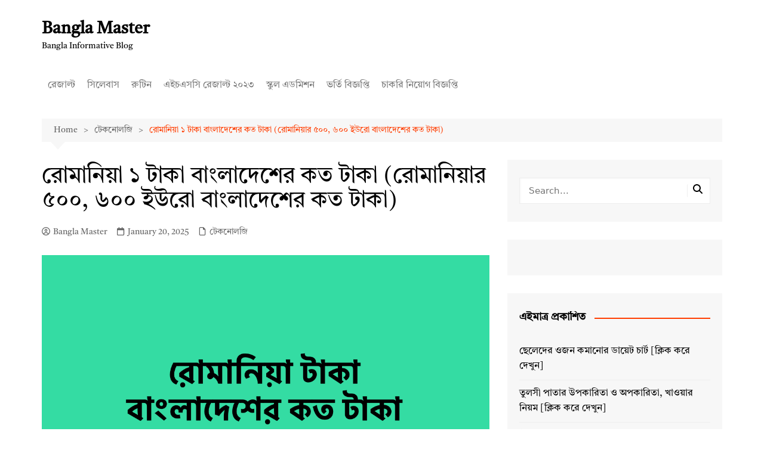

--- FILE ---
content_type: text/html; charset=UTF-8
request_url: https://banglamaster.com/romania-1-tk/
body_size: 17500
content:
<!doctype html><html lang="en-US"><head><script data-no-optimize="1">var litespeed_docref=sessionStorage.getItem("litespeed_docref");litespeed_docref&&(Object.defineProperty(document,"referrer",{get:function(){return litespeed_docref}}),sessionStorage.removeItem("litespeed_docref"));</script> <meta charset="UTF-8"><meta name="viewport" content="width=device-width, initial-scale=1"><link rel="profile" href="http://gmpg.org/xfn/11"><meta name='robots' content='index, follow, max-image-preview:large, max-snippet:-1, max-video-preview:-1' /><title>রোমানিয়া ১ টাকা বাংলাদেশের কত টাকা (রোমানিয়ার ৫০০, ৬০০ ইউরো বাংলাদেশের কত টাকা) - Bangla Master</title><meta name="description" content="আমাদের দেশের অনেক মানুষ রোমানিয়া খুব পছন্দ করেন। যার জন্য তারা রোমানিয়াতে যেতে চান। কিন্তু অনেকে জানেন না রোমানিয়া যেতে কত টাকা লাগে।" /><link rel="canonical" href="https://banglamaster.com/romania-1-tk/" /><meta property="og:locale" content="en_US" /><meta property="og:type" content="article" /><meta property="og:title" content="রোমানিয়া ১ টাকা বাংলাদেশের কত টাকা (রোমানিয়ার ৫০০, ৬০০ ইউরো বাংলাদেশের কত টাকা) - Bangla Master" /><meta property="og:description" content="আমাদের দেশের অনেক মানুষ রোমানিয়া খুব পছন্দ করেন। যার জন্য তারা রোমানিয়াতে যেতে চান। কিন্তু অনেকে জানেন না রোমানিয়া যেতে কত টাকা লাগে।" /><meta property="og:url" content="https://banglamaster.com/romania-1-tk/" /><meta property="og:site_name" content="Bangla Master" /><meta property="article:author" content="https://www.facebook.com/md.bangla.9277583/" /><meta property="article:published_time" content="2025-01-20T13:52:20+00:00" /><meta property="og:image" content="https://banglamaster.com/wp-content/uploads/2023/05/Bangla-Master-18-3.png" /><meta property="og:image:width" content="1151" /><meta property="og:image:height" content="720" /><meta property="og:image:type" content="image/png" /><meta name="author" content="Bangla Master" /><meta name="twitter:card" content="summary_large_image" /><meta name="twitter:creator" content="@banglamaster1" /><meta name="twitter:label1" content="Written by" /><meta name="twitter:data1" content="Bangla Master" /><meta name="twitter:label2" content="Est. reading time" /><meta name="twitter:data2" content="2 minutes" /> <script type="application/ld+json" class="yoast-schema-graph">{"@context":"https://schema.org","@graph":[{"@type":"Article","@id":"https://banglamaster.com/romania-1-tk/#article","isPartOf":{"@id":"https://banglamaster.com/romania-1-tk/"},"author":{"name":"Bangla Master","@id":"https://banglamaster.com/#/schema/person/1cbd64ab92ca824e70b11f701434c083"},"headline":"রোমানিয়া ১ টাকা বাংলাদেশের কত টাকা (রোমানিয়ার ৫০০, ৬০০ ইউরো বাংলাদেশের কত টাকা)","datePublished":"2025-01-20T13:52:20+00:00","mainEntityOfPage":{"@id":"https://banglamaster.com/romania-1-tk/"},"wordCount":0,"image":{"@id":"https://banglamaster.com/romania-1-tk/#primaryimage"},"thumbnailUrl":"https://i0.wp.com/banglamaster.com/wp-content/uploads/2023/05/Bangla-Master-18-3.png?fit=1151%2C720&quality=100&ssl=1","articleSection":["টেকনোলজি"],"inLanguage":"en-US"},{"@type":"WebPage","@id":"https://banglamaster.com/romania-1-tk/","url":"https://banglamaster.com/romania-1-tk/","name":"রোমানিয়া ১ টাকা বাংলাদেশের কত টাকা (রোমানিয়ার ৫০০, ৬০০ ইউরো বাংলাদেশের কত টাকা) - Bangla Master","isPartOf":{"@id":"https://banglamaster.com/#website"},"primaryImageOfPage":{"@id":"https://banglamaster.com/romania-1-tk/#primaryimage"},"image":{"@id":"https://banglamaster.com/romania-1-tk/#primaryimage"},"thumbnailUrl":"https://i0.wp.com/banglamaster.com/wp-content/uploads/2023/05/Bangla-Master-18-3.png?fit=1151%2C720&quality=100&ssl=1","datePublished":"2025-01-20T13:52:20+00:00","author":{"@id":"https://banglamaster.com/#/schema/person/1cbd64ab92ca824e70b11f701434c083"},"description":"আমাদের দেশের অনেক মানুষ রোমানিয়া খুব পছন্দ করেন। যার জন্য তারা রোমানিয়াতে যেতে চান। কিন্তু অনেকে জানেন না রোমানিয়া যেতে কত টাকা লাগে।","breadcrumb":{"@id":"https://banglamaster.com/romania-1-tk/#breadcrumb"},"inLanguage":"en-US","potentialAction":[{"@type":"ReadAction","target":["https://banglamaster.com/romania-1-tk/"]}]},{"@type":"ImageObject","inLanguage":"en-US","@id":"https://banglamaster.com/romania-1-tk/#primaryimage","url":"https://i0.wp.com/banglamaster.com/wp-content/uploads/2023/05/Bangla-Master-18-3.png?fit=1151%2C720&quality=100&ssl=1","contentUrl":"https://i0.wp.com/banglamaster.com/wp-content/uploads/2023/05/Bangla-Master-18-3.png?fit=1151%2C720&quality=100&ssl=1","width":1151,"height":720},{"@type":"BreadcrumbList","@id":"https://banglamaster.com/romania-1-tk/#breadcrumb","itemListElement":[{"@type":"ListItem","position":1,"name":"Home","item":"https://banglamaster.com/"},{"@type":"ListItem","position":2,"name":"রোমানিয়া ১ টাকা বাংলাদেশের কত টাকা (রোমানিয়ার ৫০০, ৬০০ ইউরো বাংলাদেশের কত টাকা)"}]},{"@type":"WebSite","@id":"https://banglamaster.com/#website","url":"https://banglamaster.com/","name":"Bangla Master","description":"Bangla Informative Blog","potentialAction":[{"@type":"SearchAction","target":{"@type":"EntryPoint","urlTemplate":"https://banglamaster.com/?s={search_term_string}"},"query-input":{"@type":"PropertyValueSpecification","valueRequired":true,"valueName":"search_term_string"}}],"inLanguage":"en-US"},{"@type":"Person","@id":"https://banglamaster.com/#/schema/person/1cbd64ab92ca824e70b11f701434c083","name":"Bangla Master","image":{"@type":"ImageObject","inLanguage":"en-US","@id":"https://banglamaster.com/#/schema/person/image/","url":"https://secure.gravatar.com/avatar/6aa4bdd6d2a9f3482fd026662baee8f6?s=96&d=mm&r=g","contentUrl":"https://secure.gravatar.com/avatar/6aa4bdd6d2a9f3482fd026662baee8f6?s=96&d=mm&r=g","caption":"Bangla Master"},"description":"Bangla Master ওয়েবসাইট এর পক্ষ থেকে আপনাদেরকে স্বাগতম। এই ওয়েবসাইটে শিক্ষা বিষয়ক সকল তথ্য আপনি জানতে পারবেন। স্কুল, কলেজ এবং বিশ্ববিদ্যালয় সম্পর্কিত সকল আপডেট তথ্য এই ওয়েবসাইটে নিয়মিত দেয়া হয়।","sameAs":["https://banglamaster.com","https://www.facebook.com/md.bangla.9277583/","https://www.instagram.com/banglamaster/","https://x.com/banglamaster1","https://www.youtube.com/channel/UCZDnFGgtN0DtX0-R9wDSGYg"]}]}</script> <link rel='dns-prefetch' href='//stats.wp.com' /><link rel='dns-prefetch' href='//www.googletagmanager.com' /><link rel='dns-prefetch' href='//pagead2.googlesyndication.com' /><link rel='preconnect' href='//c0.wp.com' /><link rel='preconnect' href='//i0.wp.com' /><link href='https://fonts.gstatic.com' crossorigin rel='preconnect' /><link rel="alternate" type="application/rss+xml" title="Bangla Master &raquo; Feed" href="https://banglamaster.com/feed/" /><style id="litespeed-ccss">ul{box-sizing:border-box}:root{--wp--preset--font-size--normal:16px;--wp--preset--font-size--huge:42px}.screen-reader-text{border:0;clip:rect(1px,1px,1px,1px);clip-path:inset(50%);height:1px;margin:-1px;overflow:hidden;padding:0;position:absolute;width:1px;word-wrap:normal!important}:where(figure){margin:0 0 1em}:root{--wp--preset--aspect-ratio--square:1;--wp--preset--aspect-ratio--4-3:4/3;--wp--preset--aspect-ratio--3-4:3/4;--wp--preset--aspect-ratio--3-2:3/2;--wp--preset--aspect-ratio--2-3:2/3;--wp--preset--aspect-ratio--16-9:16/9;--wp--preset--aspect-ratio--9-16:9/16;--wp--preset--color--black:#000000;--wp--preset--color--cyan-bluish-gray:#abb8c3;--wp--preset--color--white:#ffffff;--wp--preset--color--pale-pink:#f78da7;--wp--preset--color--vivid-red:#cf2e2e;--wp--preset--color--luminous-vivid-orange:#ff6900;--wp--preset--color--luminous-vivid-amber:#fcb900;--wp--preset--color--light-green-cyan:#7bdcb5;--wp--preset--color--vivid-green-cyan:#00d084;--wp--preset--color--pale-cyan-blue:#8ed1fc;--wp--preset--color--vivid-cyan-blue:#0693e3;--wp--preset--color--vivid-purple:#9b51e0;--wp--preset--gradient--vivid-cyan-blue-to-vivid-purple:linear-gradient(135deg,rgba(6,147,227,1) 0%,rgb(155,81,224) 100%);--wp--preset--gradient--light-green-cyan-to-vivid-green-cyan:linear-gradient(135deg,rgb(122,220,180) 0%,rgb(0,208,130) 100%);--wp--preset--gradient--luminous-vivid-amber-to-luminous-vivid-orange:linear-gradient(135deg,rgba(252,185,0,1) 0%,rgba(255,105,0,1) 100%);--wp--preset--gradient--luminous-vivid-orange-to-vivid-red:linear-gradient(135deg,rgba(255,105,0,1) 0%,rgb(207,46,46) 100%);--wp--preset--gradient--very-light-gray-to-cyan-bluish-gray:linear-gradient(135deg,rgb(238,238,238) 0%,rgb(169,184,195) 100%);--wp--preset--gradient--cool-to-warm-spectrum:linear-gradient(135deg,rgb(74,234,220) 0%,rgb(151,120,209) 20%,rgb(207,42,186) 40%,rgb(238,44,130) 60%,rgb(251,105,98) 80%,rgb(254,248,76) 100%);--wp--preset--gradient--blush-light-purple:linear-gradient(135deg,rgb(255,206,236) 0%,rgb(152,150,240) 100%);--wp--preset--gradient--blush-bordeaux:linear-gradient(135deg,rgb(254,205,165) 0%,rgb(254,45,45) 50%,rgb(107,0,62) 100%);--wp--preset--gradient--luminous-dusk:linear-gradient(135deg,rgb(255,203,112) 0%,rgb(199,81,192) 50%,rgb(65,88,208) 100%);--wp--preset--gradient--pale-ocean:linear-gradient(135deg,rgb(255,245,203) 0%,rgb(182,227,212) 50%,rgb(51,167,181) 100%);--wp--preset--gradient--electric-grass:linear-gradient(135deg,rgb(202,248,128) 0%,rgb(113,206,126) 100%);--wp--preset--gradient--midnight:linear-gradient(135deg,rgb(2,3,129) 0%,rgb(40,116,252) 100%);--wp--preset--font-size--small:16px;--wp--preset--font-size--medium:28px;--wp--preset--font-size--large:32px;--wp--preset--font-size--x-large:42px;--wp--preset--font-size--larger:38px;--wp--preset--spacing--20:0.44rem;--wp--preset--spacing--30:0.67rem;--wp--preset--spacing--40:1rem;--wp--preset--spacing--50:1.5rem;--wp--preset--spacing--60:2.25rem;--wp--preset--spacing--70:3.38rem;--wp--preset--spacing--80:5.06rem;--wp--preset--shadow--natural:6px 6px 9px rgba(0, 0, 0, 0.2);--wp--preset--shadow--deep:12px 12px 50px rgba(0, 0, 0, 0.4);--wp--preset--shadow--sharp:6px 6px 0px rgba(0, 0, 0, 0.2);--wp--preset--shadow--outlined:6px 6px 0px -3px rgba(255, 255, 255, 1), 6px 6px rgba(0, 0, 0, 1);--wp--preset--shadow--crisp:6px 6px 0px rgba(0, 0, 0, 1)}#ez-toc-container{background:#f9f9f9;border:1px solid #aaa;border-radius:4px;-webkit-box-shadow:0 1px 1px rgb(0 0 0 / .05);box-shadow:0 1px 1px rgb(0 0 0 / .05);display:table;margin-bottom:1em;padding:10px 20px 10px 10px;position:relative;width:auto}#ez-toc-container li,#ez-toc-container ul{padding:0}#ez-toc-container li,#ez-toc-container ul,#ez-toc-container ul li{background:0 0;list-style:none;line-height:1.6;margin:0;overflow:hidden;z-index:1}#ez-toc-container .ez-toc-title{text-align:left;line-height:1.45;margin:0;padding:0}.ez-toc-title{display:inline;text-align:left;vertical-align:middle}#ez-toc-container a{color:#444;box-shadow:none;text-decoration:none;text-shadow:none;display:inline-flex;align-items:stretch;flex-wrap:nowrap}#ez-toc-container a:visited{color:#9f9f9f}#ez-toc-container input{position:absolute;left:-999em}#ez-toc-container label{position:relative;display:initial}div#ez-toc-container .ez-toc-title{display:initial}.eztoc-hide{display:none}.ez-toc-icon-toggle-span{display:flex;align-items:center;width:35px;height:30px;justify-content:center;direction:ltr}div#ez-toc-container .ez-toc-title{font-size:120%}div#ez-toc-container .ez-toc-title{font-weight:500}div#ez-toc-container ul li{font-size:95%}div#ez-toc-container ul li{font-weight:500}.ez-toc-container-direction{direction:ltr}.ez-toc-counter ul{counter-reset:item}.ez-toc-counter nav ul li a::before{content:counters(item,'.',decimal) '. ';display:inline-block;counter-increment:item;flex-grow:0;flex-shrink:0;margin-right:.2em;float:left}*,:after,:before{-webkit-font-smoothing:antialiased;-moz-osx-font-smoothing:grayscale;-webkit-box-sizing:border-box;box-sizing:border-box;margin:0;padding:0}:root{font-size:16px}html{-webkit-text-size-adjust:100%;-ms-text-size-adjust:100%;-ms-overflow-style:scrollbar;font-family:sans-serif;font-size:100%;line-height:1.15}@-ms-viewport{width:device-width}body,html{-webkit-font-smoothing:antialiased;-moz-osx-font-smoothing:grayscale}body{-moz-word-wrap:break-word;-webkit-word-wrap:break-word;-ms-word-wrap:break-word;word-wrap:break-word;color:#010101;font-family:Muli,sans-serif;font-size:1rem;font-weight:400;letter-spacing:0;line-height:1.6;margin:0;padding:0;vertical-align:baseline}article,aside,figure,header,main,nav{display:block}ul{list-style:disc}ul{margin:0 0 20px 50px;padding:0}p{margin:0 0 20px}a{color:#010101;text-decoration:none}h1,h2{-webkit-font-smoothing:antialiased;-moz-osx-font-smoothing:grayscale;font-family:Roboto,sans-serif;font-weight:700;letter-spacing:0;line-height:1.2;margin-bottom:20px}h1{font-size:38px;line-height:1.1}h2{font-size:32px;line-height:1.2}form{display:block}label{font-size:15px;font-weight:700}label{margin:0 0 10px}input:-webkit-autofill{-webkit-box-shadow:inset 0 0 0 1000px #fff!important}input[type=search]{border:1px solid #eee;border-radius:0;-webkit-box-shadow:inset 1px 1px 3px #f6f6f6;box-shadow:inset 1px 1px 3px #f6f6f6;display:block;font-family:-apple-system,BlinkMacSystemFont,Noto Sans,"system-ui",Segoe UI,Roboto,Helvetica,Arial,sans-serif,Apple Color Emoji,Segoe UI Emoji,Segoe UI Symbol;font-size:15px;height:auto;margin:0;max-width:100%;padding:12px 15px;width:100%}button::-moz-focus-inner,input::-moz-focus-inner{border:0;padding:0}input::-webkit-input-placeholder{line-height:normal}input:-ms-input-placeholder{line-height:normal}input::-moz-placeholder{line-height:normal}input[type=search]::-webkit-search-cancel-button,input[type=search]::-webkit-search-decoration,input[type=search]::-webkit-search-results-button,input[type=search]::-webkit-search-results-decoration{display:none}button{-webkit-appearance:none;-moz-appearance:none;background-color:#ff3d00;border:none;border-radius:2px;color:#fff;display:inline-block;font-family:Muli,sans-serif;font-size:16px;font-weight:400;height:auto;line-height:1;opacity:1;padding:13px 30px;text-align:center;text-decoration:none}input[type=checkbox]{margin:0 3px 0 0;padding:0}img{border-style:none;height:auto;max-width:100%;vertical-align:middle}figure{margin:0;padding:0;position:relative}ins{background-color:#fffbae;color:#222;text-decoration:none}svg:not(:root){overflow:hidden}.row{display:-ms-flexbox;display:-webkit-box;display:flex;-ms-flex-wrap:wrap;flex-wrap:wrap;margin-left:-15px;margin-right:-15px}.cm-col-12,.cm-col-lg-4,.cm-col-lg-8{padding-left:15px;padding-right:15px;position:relative;width:100%}.cm-col-12{-webkit-box-flex:0;-ms-flex:0 0 100%;flex:0 0 100%;max-width:100%}@media (min-width:992px){.cm-col-lg-4{-webkit-box-flex:0;-ms-flex:0 0 33.333333%;flex:0 0 33.333333%;max-width:33.333333%}.cm-col-lg-8{-webkit-box-flex:0;-ms-flex:0 0 66.666667%;flex:0 0 66.666667%;max-width:66.666667%}}.align-items-center{-ms-flex-align:center!important;-webkit-box-align:center!important;align-items:center!important}@-webkit-keyframes fadeInUp{0%{opacity:0;-webkit-transform:translate3d(0,100%,0);transform:translate3d(0,100%,0)}to{opacity:1;-webkit-transform:translateZ(0);transform:translateZ(0)}}@keyframes fadeInUp{0%{opacity:0;-webkit-transform:translate3d(0,100%,0);transform:translate3d(0,100%,0)}to{opacity:1;-webkit-transform:translateZ(0);transform:translateZ(0)}}.entry_cats{margin-bottom:10px}.cm-post-meta{margin-top:5px}ul.post_meta{list-style:none;margin:0}ul.post_meta li{display:inline-block;font-size:14px;margin-bottom:0;margin-right:15px}ul.post_meta li a{color:#666;display:-webkit-box;display:-ms-flexbox;display:flex;-ms-flex-wrap:nowrap;flex-wrap:nowrap;font-size:14px}ul.post_meta li a,ul.post_meta li.entry_cats{-webkit-box-align:center;-ms-flex-align:center;align-items:center}ul.post_meta li.entry_cats{display:-webkit-inline-box;display:-ms-inline-flexbox;display:inline-flex;-ms-flex-wrap:wrap;flex-wrap:wrap}ul.post_meta li.entry_cats a{margin-left:5px}ul.post_meta li span.cm-meta-icon{line-height:1}ul.post_meta li a span.cm-meta-icon{margin-right:5px}ul.post_meta li span.cm-meta-icon svg{fill:#666;color:#666;height:14px;width:14px}.primary-navigation{line-height:normal;position:relative;width:100%;z-index:9900}.primary-navigation ul{margin:0;padding:0;text-align:left}.primary-navigation li{display:block;line-height:normal;list-style:none;margin:0;padding:0;position:relative;vertical-align:middle}.primary-navigation li a{-webkit-box-sizing:border-box;box-sizing:border-box;color:#777;display:block;font-size:15px;padding:8px 15px}.primary-navigation>ul>li{display:inline-block}.primary-navigation>ul>li>a{font-size:1rem;font-weight:400;padding:15px 10px}@media only screen and (max-width:768px){.primary-navigation{display:block;overflow:hidden}.primary-navigation ul{display:none;position:relative}}.site-description{margin-bottom:0;margin-top:0}.cm-container{margin:0 auto;max-width:1170px;padding-left:15px;padding-right:15px;position:relative;width:100%}.page-wrapper{background:#fff;margin:0 auto;position:relative;z-index:2}.post_thumb{position:relative}.post_thumb figure{margin:0}.single-container{padding:30px 0}.single-container .content-entry{margin-top:0}.single-container .content-entry{margin-bottom:40px}body.single .content-entry article{margin:0}body.single .content-entry article .the_title{margin-bottom:10px}body.single .content-entry article .the_title h1{font-size:38px;margin-bottom:20px;margin-top:0}body.single .content-entry article.post-detail .cm-post-meta{margin-bottom:1.5em}body.single .content-entry article .post_thumb{margin-bottom:30px}.widget-title{margin-bottom:25px}.widget-title h2{margin-bottom:0;margin-top:0}.widget ul{list-style:none;margin:0;padding:0}.widget ul li{margin:0}.widget_recent_entries li{border-bottom:1px solid #eee;padding:10px 0;position:relative}.widget_recent_entries li:first-child{padding-top:0}.widget_recent_entries li:last-child{border-bottom:none;padding-bottom:0}.widget_recent_entries a{display:inline-block;position:relative}.widget_recent_entries a{display:block}.widget_search{display:block}.cm-search-form{-webkit-box-orient:horizontal;-webkit-box-direction:normal;-webkit-box-align:center;-ms-flex-align:center;align-items:center;display:-webkit-box;display:-ms-flexbox;display:flex;-ms-flex-direction:row;flex-direction:row;-ms-flex-wrap:wrap;flex-wrap:wrap;position:relative}.cm-search-form input[type=search]{padding-right:40px;width:100%}.cm-search-form .cm-submit-btn{background-color:#fff0;border:none;border-left:1px solid #eee;color:#010101;font-size:16px;height:22px;line-height:22px;margin:0;padding:0;position:absolute;right:4px;top:auto;width:35px;z-index:1}.cm-search-form .cm-submit-btn svg{fill:#010101;color:#010101;height:16px;width:16px}header.cm-header-style-one{background-position:50%;background-repeat:no-repeat;background-size:cover}.logo-container{padding:30px 0}header .site-title{font-family:Roboto,sans-serif;font-size:28px;font-weight:700;line-height:1.2;margin-bottom:0}header .site-description{font-size:14px}.primary-navigation ul li a{position:relative}.header-search-container{display:none;position:relative}.header-search-container .search-form-entry{-webkit-animation:fadeInUp .3s 0s both;animation:fadeInUp .3s 0s both;background:#fff;border-top:3px solid #ff3d00;box-shadow:0 2px 6px rgb(0 0 0 / .2);-webkit-box-shadow:0 2px 6px rgb(0 0 0 / .2);-o-box-shadow:0 2px 6px rgb(0 0 0 / .2);-ms-box-shadow:0 2px 6px rgb(0 0 0 / .2);-moz-box-shadow:0 2px 6px rgb(0 0 0 / .2);max-width:100%;overflow:auto;padding:20px;position:absolute;right:0;top:0;width:400px;z-index:1000}.breadcrumb{background:rgb(0 0 0 / .03);margin-top:30px;padding:7px 20px;position:relative}.breadcrumb ul{list-style:none;margin:0}.breadcrumb ul li{display:inline-block;margin:0}.breadcrumb ul li a{color:#666;display:inline-block;font-size:14px;letter-spacing:0;position:relative}.breadcrumb ul li a:after{content:">";padding:0 10px}.breadcrumb ul li:last-child{padding-right:0}.breadcrumb ul li:last-child a,.breadcrumb ul li:last-child span{color:#ff3d00}.breadcrumb ul li:last-child a:after{content:"";display:none}.breadcrumb:after{border-color:#fff0 #fff0 rgb(0 0 0 / .03);border-style:solid;border-width:13px 12px;bottom:-26px;content:"";display:block;height:0;left:15px;position:absolute;-webkit-transform:rotate(-180deg);transform:rotate(-180deg);width:0;z-index:11}#toTop{background:#ff3d00;border:none;border-radius:2px;bottom:10px;color:#fff;display:none;font-size:16px;height:45px;padding:0;position:fixed;right:10px;width:45px;z-index:2}#toTop svg{fill:#fff;color:#fff}.sidebar-widget-area .widget{background-color:rgb(0 0 0 / .03);margin-bottom:30px;overflow:hidden;padding:30px 20px}.sidebar-widget-area .widget:last-child{margin-bottom:0}.sidebar-widget-area .widget .widget-title h2{display:inline-block;font-size:18px;font-weight:700;overflow:hidden;position:relative;width:100%}.sidebar-widget-area .widget .widget-title h2:after{background-color:#ff3d00;content:"";height:2px;margin-left:15px;position:absolute;top:50%;width:100%}.the_content{font-family:-apple-system,BlinkMacSystemFont,Noto Sans,"system-ui",Segoe UI,Roboto,Helvetica,Arial,sans-serif,Apple Color Emoji,Segoe UI Emoji,Segoe UI Symbol;font-size:1rem}.the_content p{line-height:1.8;margin-bottom:20px;margin-top:20px}.the_content>:first-child{margin-top:0}.the_content h2{margin-bottom:20px;margin-top:40px}.the_content a{color:#0061ff;text-decoration:underline}.the_content ul li{margin-bottom:10px}.screen-reader-text{clip:rect(1px,1px,1px,1px);word-wrap:normal!important;border:0;-webkit-clip-path:inset(50%);clip-path:inset(50%);height:1px;margin:-1px;overflow:hidden;padding:0;position:absolute!important;width:1px}.hentry{margin:0 0 1.5em}.content-entry{margin:1.5em 0 0}@media (max-width:1024px){.logo-container{padding:20px 0}}@media (max-width:992px){.cm-container{max-width:90%}.logo-container{padding:15px 0}.primary-navigation ul li a{font-size:15px}.primary-navigation>ul>li:first-child{padding-left:0;padding-right:0}.header-search-container form{left:0;right:auto;width:100%}body.right-sidebar .sidebar-widget-area{margin-top:30px}}@media (max-width:991px){.header-search-container .search-form-entry{left:0;right:auto;width:100%}}@media (max-width:768px){h1{font-size:28px}h2{font-size:26px}.single-container{padding:30px 0}.cm-container{max-width:90%}}@media (max-width:576px){.cm-container{max-width:96%}.single-container .content-entry{margin-bottom:30px}header .site-title{font-size:26px}body.single .content-entry article .post_thumb{margin-bottom:20px}.breadcrumb{margin-bottom:0}.sidebar-widget-area .widget{margin-bottom:20px;padding:20px}.sidebar-widget-area .widget .widget-title{margin-bottom:20px}body.single .content-entry article .the_title h1{font-size:28px}}button,#toTop,.sidebar-widget-area .widget .widget-title h2::after{background-color:#FF3D00}.breadcrumb ul li:last-child span{color:#FF3D00}.header-search-container .search-form-entry{border-color:#FF3D00}.site-description{color:#000}body{font-family:Arial,sans-serif;font-weight:inherit}h1,h2,.site-title{font-family:Arial,sans-serif;font-weight:inherit}.the_content a{color:#FF3D00}:root{--font-base:Tiro Bangla;--font-headings:Tiro Bangla;--font-input:Tiro Bangla}body,#content,.widget{font-family:"Tiro Bangla"}.site-title,.site-title a,h1,h2,.widget-title{font-family:"Tiro Bangla"}button,input{font-family:"Tiro Bangla"}.type-post p{font-family:"Tiro Bangla"}#content h1,.type-post h1{font-family:"Tiro Bangla"}#content h2,.type-post h2{font-family:"Tiro Bangla"}</style><link rel="preload" data-asynced="1" data-optimized="2" as="style" onload="this.onload=null;this.rel='stylesheet'" href="https://banglamaster.com/wp-content/litespeed/ucss/b8ae40a6249d4987d71d0cdb8c7cabe4.css?ver=f39e6" /><script type="litespeed/javascript">!function(a){"use strict";var b=function(b,c,d){function e(a){return h.body?a():void setTimeout(function(){e(a)})}function f(){i.addEventListener&&i.removeEventListener("load",f),i.media=d||"all"}var g,h=a.document,i=h.createElement("link");if(c)g=c;else{var j=(h.body||h.getElementsByTagName("head")[0]).childNodes;g=j[j.length-1]}var k=h.styleSheets;i.rel="stylesheet",i.href=b,i.media="only x",e(function(){g.parentNode.insertBefore(i,c?g:g.nextSibling)});var l=function(a){for(var b=i.href,c=k.length;c--;)if(k[c].href===b)return a();setTimeout(function(){l(a)})};return i.addEventListener&&i.addEventListener("load",f),i.onloadcssdefined=l,l(f),i};"undefined"!=typeof exports?exports.loadCSS=b:a.loadCSS=b}("undefined"!=typeof global?global:this);!function(a){if(a.loadCSS){var b=loadCSS.relpreload={};if(b.support=function(){try{return a.document.createElement("link").relList.supports("preload")}catch(b){return!1}},b.poly=function(){for(var b=a.document.getElementsByTagName("link"),c=0;c<b.length;c++){var d=b[c];"preload"===d.rel&&"style"===d.getAttribute("as")&&(a.loadCSS(d.href,d,d.getAttribute("media")),d.rel=null)}},!b.support()){b.poly();var c=a.setInterval(b.poly,300);a.addEventListener&&a.addEventListener("load",function(){b.poly(),a.clearInterval(c)}),a.attachEvent&&a.attachEvent("onload",function(){a.clearInterval(c)})}}}(this);</script> <script type="litespeed/javascript" data-src="https://c0.wp.com/c/6.7.4/wp-includes/js/jquery/jquery.min.js" id="jquery-core-js"></script> <meta name="generator" content="Site Kit by Google 1.171.0" /><script type="litespeed/javascript" data-src="https://pagead2.googlesyndication.com/pagead/js/adsbygoogle.js?client=ca-pub-3892997654145067"
     crossorigin="anonymous"></script> <meta name="google-adsense-platform-account" content="ca-host-pub-2644536267352236"><meta name="google-adsense-platform-domain" content="sitekit.withgoogle.com"> <script type="litespeed/javascript" data-src="https://pagead2.googlesyndication.com/pagead/js/adsbygoogle.js?client=ca-pub-3892997654145067&amp;host=ca-host-pub-2644536267352236" crossorigin="anonymous"></script> <link rel="icon" href="https://i0.wp.com/banglamaster.com/wp-content/uploads/2021/11/cropped-Logo.png?fit=32%2C32&#038;quality=100&#038;ssl=1" sizes="32x32" /><link rel="icon" href="https://i0.wp.com/banglamaster.com/wp-content/uploads/2021/11/cropped-Logo.png?fit=192%2C192&#038;quality=100&#038;ssl=1" sizes="192x192" /><link rel="apple-touch-icon" href="https://i0.wp.com/banglamaster.com/wp-content/uploads/2021/11/cropped-Logo.png?fit=180%2C180&#038;quality=100&#038;ssl=1" /><meta name="msapplication-TileImage" content="https://i0.wp.com/banglamaster.com/wp-content/uploads/2021/11/cropped-Logo.png?fit=270%2C270&#038;quality=100&#038;ssl=1" /></head><body class="post-template-default single single-post postid-13816 single-format-standard wp-embed-responsive right-sidebar">
<a class="skip-link screen-reader-text" href="#content">Skip to content</a><div class="page-wrapper"><header class="general-header cm-header-style-one"><div class="cm-container"><div class="logo-container"><div class="row align-items-center"><div class="cm-col-lg-4 cm-col-12"><div class="logo">
<span class="site-title"><a href="https://banglamaster.com/" rel="home" data-wpel-link="internal">Bangla Master</a></span><p class="site-description">Bangla Informative Blog</p></div></div></div></div><nav class="main-navigation"><div id="main-nav" class="primary-navigation"><ul id="menu-main-menu" class=""><li id="menu-item-7436" class="menu-item menu-item-type-taxonomy menu-item-object-category menu-item-7436"><a href="https://banglamaster.com/category/result/" data-wpel-link="internal">রেজাল্ট</a></li><li id="menu-item-7437" class="menu-item menu-item-type-taxonomy menu-item-object-category menu-item-7437"><a href="https://banglamaster.com/category/syllabus/" data-wpel-link="internal">সিলেবাস</a></li><li id="menu-item-7435" class="menu-item menu-item-type-taxonomy menu-item-object-category menu-item-7435"><a href="https://banglamaster.com/category/routine/" data-wpel-link="internal">রুটিন</a></li><li id="menu-item-14865" class="menu-item menu-item-type-taxonomy menu-item-object-category menu-item-14865"><a href="https://banglamaster.com/category/hsc-result/" data-wpel-link="internal">এইচএসসি রেজাল্ট ২০২৩</a></li><li id="menu-item-14866" class="menu-item menu-item-type-taxonomy menu-item-object-category menu-item-14866"><a href="https://banglamaster.com/category/school-admission/" data-wpel-link="internal">স্কুল এডমিশন</a></li><li id="menu-item-8329" class="menu-item menu-item-type-taxonomy menu-item-object-category menu-item-8329"><a href="https://banglamaster.com/category/admission-circular/" data-wpel-link="internal">ভর্তি বিজ্ঞপ্তি</a></li><li id="menu-item-7434" class="menu-item menu-item-type-taxonomy menu-item-object-category menu-item-7434"><a href="https://banglamaster.com/category/job-circular/" data-wpel-link="internal">চাকরি নিয়োগ বিজ্ঞপ্তি</a></li></ul></div><div class="header-search-container"><div class="search-form-entry"><form role="search" class="cm-search-form" method="get" action="https://banglamaster.com/"><input type="search" name="s" placeholder="Search..." value="" ><button type="submit" class="cm-submit-btn"><svg xmlns="http://www.w3.org/2000/svg" viewBox="0 0 512 512"><path d="M416 208c0 45.9-14.9 88.3-40 122.7L502.6 457.4c12.5 12.5 12.5 32.8 0 45.3s-32.8 12.5-45.3 0L330.7 376c-34.4 25.2-76.8 40-122.7 40C93.1 416 0 322.9 0 208S93.1 0 208 0S416 93.1 416 208zM208 352a144 144 0 1 0 0-288 144 144 0 1 0 0 288z"/></svg></button></form></div></div></nav></div></header><div id="content" class="site-content"><div class="cm-container"><div class="inner-page-wrapper"><div id="primary" class="content-area"><main id="main" class="site-main"><div class="cm_post_page_lay_wrap"><div class="breadcrumb  default-breadcrumb"><nav role="navigation" aria-label="Breadcrumbs" class="breadcrumb-trail breadcrumbs" itemprop="breadcrumb"><ul class="trail-items" itemscope itemtype="http://schema.org/BreadcrumbList"><meta name="numberOfItems" content="3" /><meta name="itemListOrder" content="Ascending" /><li itemprop="itemListElement" itemscope itemtype="http://schema.org/ListItem" class="trail-item trail-begin"><a href="https://banglamaster.com/" rel="home" itemprop="item" data-wpel-link="internal"><span itemprop="name">Home</span></a><meta itemprop="position" content="1" /></li><li itemprop="itemListElement" itemscope itemtype="http://schema.org/ListItem" class="trail-item"><a href="https://banglamaster.com/category/technology/" itemprop="item" data-wpel-link="internal"><span itemprop="name">টেকনোলজি</span></a><meta itemprop="position" content="2" /></li><li itemprop="itemListElement" itemscope itemtype="http://schema.org/ListItem" class="trail-item trail-end"><a href="https://banglamaster.com/romania-1-tk" itemprop="item" data-wpel-link="internal"><span itemprop="name">রোমানিয়া ১ টাকা বাংলাদেশের কত টাকা (রোমানিয়ার ৫০০, ৬০০ ইউরো বাংলাদেশের কত টাকা)</span></a><meta itemprop="position" content="3" /></li></ul></nav></div><div class="single-container"><div class="row"><div class="cm-col-lg-8 cm-col-12 sticky_portion"><div class='code-block code-block-1' style='margin: 8px 0; clear: both;'> <script type="litespeed/javascript" data-src="https://pagead2.googlesyndication.com/pagead/js/adsbygoogle.js?client=ca-pub-3892997654145067"
     crossorigin="anonymous"></script> 
<ins class="adsbygoogle"
style="display:block"
data-ad-client="ca-pub-3892997654145067"
data-ad-slot="6538982602"
data-ad-format="auto"
data-full-width-responsive="true"></ins> <script type="litespeed/javascript">(adsbygoogle=window.adsbygoogle||[]).push({})</script></div><div class="content-entry"><article id="post-13816" class="post-detail post-13816 post type-post status-publish format-standard has-post-thumbnail hentry category-technology"><div class="the_title"><h1>রোমানিয়া ১ টাকা বাংলাদেশের কত টাকা (রোমানিয়ার ৫০০, ৬০০ ইউরো বাংলাদেশের কত টাকা)</h1></div><div class="cm-post-meta"><ul class="post_meta"><li class="post_author">
<a href="https://banglamaster.com/author/author/" data-wpel-link="internal">
<span class="cm-meta-icon">
<svg xmlns="http://www.w3.org/2000/svg" viewBox="0 0 512 512"><path d="M406.5 399.6C387.4 352.9 341.5 320 288 320l-64 0c-53.5 0-99.4 32.9-118.5 79.6C69.9 362.2 48 311.7 48 256C48 141.1 141.1 48 256 48s208 93.1 208 208c0 55.7-21.9 106.2-57.5 143.6zm-40.1 32.7C334.4 452.4 296.6 464 256 464s-78.4-11.6-110.5-31.7c7.3-36.7 39.7-64.3 78.5-64.3l64 0c38.8 0 71.2 27.6 78.5 64.3zM256 512A256 256 0 1 0 256 0a256 256 0 1 0 0 512zm0-272a40 40 0 1 1 0-80 40 40 0 1 1 0 80zm-88-40a88 88 0 1 0 176 0 88 88 0 1 0 -176 0z"/></svg>
</span>
Bangla Master							</a></li><li class="posted_date">
<a href="https://banglamaster.com/romania-1-tk/" data-wpel-link="internal">
<span class="cm-meta-icon">
<svg xmlns="http://www.w3.org/2000/svg" viewBox="0 0 448 512"><path d="M152 24c0-13.3-10.7-24-24-24s-24 10.7-24 24l0 40L64 64C28.7 64 0 92.7 0 128l0 16 0 48L0 448c0 35.3 28.7 64 64 64l320 0c35.3 0 64-28.7 64-64l0-256 0-48 0-16c0-35.3-28.7-64-64-64l-40 0 0-40c0-13.3-10.7-24-24-24s-24 10.7-24 24l0 40L152 64l0-40zM48 192l352 0 0 256c0 8.8-7.2 16-16 16L64 464c-8.8 0-16-7.2-16-16l0-256z"/></svg>
</span>
<time class="entry-date published updated" datetime="2025-01-20T19:52:20+06:00">January 20, 2025</time>							</a></li><li class="entry_cats">
<span class="cm-meta-icon">
<svg xmlns="http://www.w3.org/2000/svg" viewBox="0 0 384 512"><path d="M320 464c8.8 0 16-7.2 16-16l0-288-80 0c-17.7 0-32-14.3-32-32l0-80L64 48c-8.8 0-16 7.2-16 16l0 384c0 8.8 7.2 16 16 16l256 0zM0 64C0 28.7 28.7 0 64 0L229.5 0c17 0 33.3 6.7 45.3 18.7l90.5 90.5c12 12 18.7 28.3 18.7 45.3L384 448c0 35.3-28.7 64-64 64L64 512c-35.3 0-64-28.7-64-64L0 64z"/></svg>
</span>
<a href="https://banglamaster.com/category/technology/" rel="category tag" data-wpel-link="internal">টেকনোলজি</a></li></ul></div><div class="post_thumb"><figure>
<img data-lazyloaded="1" src="[data-uri]" width="1151" height="720" data-src="https://i0.wp.com/banglamaster.com/wp-content/uploads/2023/05/Bangla-Master-18-3.png?fit=1151%2C720&amp;quality=100&amp;ssl=1" class="attachment-full size-full wp-post-image" alt="রোমানিয়া ১ টাকা বাংলাদেশের কত টাকা (রোমানিয়ার ৫০০, ৬০০ ইউরো বাংলাদেশের কত টাকা)" decoding="async" fetchpriority="high" /></figure></div><div class="the_content"><p dir="ltr">বর্তমান বিশ্বের যে সকল দেশগুলো রয়েছে প্রতিটি দেশেরই নিজস্ব মুদ্রা রয়েছে এবং সেই মুদ্রা দিয়ে তারা দেশের অভ্যন্তরে সকল লেনদেন করে থাকে। প্রতিটি দেশের মুদ্রার মান কম বেশি হয়ে থাকে। তেমনি বর্তমান বিশ্বের অর্থাৎ,</p><p dir="ltr">ইউরোপের একটি দেশ হচ্ছে রোমানিয়া। আমাদের দেশের অনেক মানুষের চাহিদাই থাকে রোমানিয়া। আমাদের দেশে অসংখ্য মানুষ রয়েছে যারা বেকার। কারণ আমাদের দেশে শিক্ষিত মানুষের তুলনায় কর্মসংস্থানের হার অনেক কম।</p><div class='code-block code-block-2' style='margin: 8px 0; clear: both;'> <script type="litespeed/javascript" data-src="https://pagead2.googlesyndication.com/pagead/js/adsbygoogle.js?client=ca-pub-3892997654145067"
     crossorigin="anonymous"></script> 
<ins class="adsbygoogle"
style="display:block"
data-ad-client="ca-pub-3892997654145067"
data-ad-slot="6538982602"
data-ad-format="auto"
data-full-width-responsive="true"></ins> <script type="litespeed/javascript">(adsbygoogle=window.adsbygoogle||[]).push({})</script></div><p dir="ltr">তাই দেশের বেকার মানুষ তাদের বেকারত্ব দূর করার জন্য বা টাকা উপার্জন করার জন্য বিদেশে যেতে চান। আর এই সকল বেকার শ্রমিকদের পছন্দের দেশ হচ্ছে রোমানিয়া। আমরা আজকে এখানে রোমানিয়ার টাকা নিয়ে বা মুদ্রা নিয়ে আলোচনা করব।</p><p dir="ltr">এছাড়া আমরা এখানে রোমানিয়ার ৫০০ ইউরো বাংলাদেশের কত টাকা হয় এ বিষয়টি নিয়ে আপনাদের সাথে বিস্তারিত আলোচনা করব। আপনারা এ বিষয়ে জানতে আগ্রহী হলে আমাদের এই পোস্টটি পড়ুন।</p><p dir="ltr">আপনারা আমাদের এই পোস্টটি পড়লে রোমানিয়া যেতে কত টাকা লাগে এ বিষয়েও জানতে পারবেন। রোমানিয়ার একটি নিজস্ব মুদ্রা রয়েছে। এই মুদ্রার নাম হচ্ছে ইউরো। বাংলাদেশের মুদ্রার তুলনায় রোমানিয়ার মুদ্রার মান অনেকটাই বেশি।</p><div class='code-block code-block-13' style='margin: 8px 0; clear: both;'> <script type="litespeed/javascript" data-src="https://pagead2.googlesyndication.com/pagead/js/adsbygoogle.js?client=ca-pub-3892997654145067"
     crossorigin="anonymous"></script> 
<ins class="adsbygoogle"
style="display:block"
data-ad-client="ca-pub-3892997654145067"
data-ad-slot="6538982602"
data-ad-format="auto"
data-full-width-responsive="true"></ins> <script type="litespeed/javascript">(adsbygoogle=window.adsbygoogle||[]).push({})</script></div><p dir="ltr">কিন্তু অনেকে তার সঠিক পরিমাণটা জানেন না। যার জন্য যারা রোমানিয়াতে যেতে চান তারা অনেকেই রোমানিয়ার টাকা সম্পর্কে জানতে চান। অর্থাৎ, 1 টাকায় বাংলাদেশের কত টাকা হয় এই বিষয়ে জানতে চান।</p><div class='code-block code-block-3' style='margin: 8px 0; clear: both;'> <script type="litespeed/javascript" data-src="https://pagead2.googlesyndication.com/pagead/js/adsbygoogle.js?client=ca-pub-3892997654145067"
     crossorigin="anonymous"></script> <ins class="adsbygoogle"
style="display:block"
data-ad-format="autorelaxed"
data-ad-client="ca-pub-3892997654145067"
data-ad-slot="5000204725"></ins> <script type="litespeed/javascript">(adsbygoogle=window.adsbygoogle||[]).push({})</script></div><p dir="ltr">তাই আমরা আপনাদের জন্য এ বিষয়ে এখানে বিস্তারিত আলোচনা করব। আপনারা যদি রোমানিয়া যেতে চান এবং রোমানিয়া থেকে নিজের দেশে অর্থাৎ, বাংলাদেশে টাকা পাঠান সেক্ষেত্রে আপনারা রোমানিয়ার 1 ইউরো</p><p dir="ltr">এর পরিবর্তে বাংলাদেশী টাকায় 23.29 টাকা পাবেন। এছাড়া আপনারা যদি রোমানিয়ার 100 ইউরোকে বাংলাদেশী টাকাতে এক্সচেঞ্জ করেন তাহলে 100 ইউরো এর পরিবর্তে আপনারা 2339 টাকা পাবেন।</p><p>রোমানিয়ার 1 ইউরো বা 100 ইউরো এর পাশাপাশি অনেকে জানতে চান রোমানিয়ার 00 ইউরোকে বাংলাদেশি টাকায় এক্সচেঞ্জ করলে কত টাকা পাওয়া যাবে। আর এই বিষয়ে জানতে অনেকে ইন্টারনেটে প্রবেশ করে এর অনুসন্ধান করেন।</p><div class='code-block code-block-5' style='margin: 8px 0; clear: both;'> <script type="litespeed/javascript" data-src="https://pagead2.googlesyndication.com/pagead/js/adsbygoogle.js?client=ca-pub-3892997654145067"
     crossorigin="anonymous"></script> 
<ins class="adsbygoogle"
style="display:block"
data-ad-client="ca-pub-3892997654145067"
data-ad-slot="6538982602"
data-ad-format="auto"
data-full-width-responsive="true"></ins> <script type="litespeed/javascript">(adsbygoogle=window.adsbygoogle||[]).push({})</script></div><p><a href="https://banglamaster.com/romania-1-tk/" target="_blank" rel="noopener" data-wpel-link="internal"><strong>রোমানিয়া ১ টাকা বাংলাদেশের কত টাকা</strong></a></p><p>আপনারা যদি রোমানিয়ায় থেকে 500 ইউরো বাংলাদেশে পাঠান এবং সেই টাকাকে বাংলাদেশী টাকায় পরিবর্তন করেন বা এক্সচেঞ্জ করেন তাহলে সে ইউরো এর পরিবর্তে 11695 টাকা পাওয়া যাবে। তবে প্রায় সময়ই তা কম বেশি হয়।</p><p>আমাদের দেশের অনেক মানুষ রোমানিয়া খুব পছন্দ করেন। যার জন্য তারা রোমানিয়াতে যেতে চান। কিন্তু অনেকে জানেন না রোমানিয়া যেতে কত টাকা লাগে। আর এই বিষয়েও অনেকে জানতে চান। আপনারা যদি রোমানিয়া যেতে চান</p><p>এবং আপনারা যদি দালালের মাধ্যমে যেতে চান তাহলে সে ক্ষেত্রে আপনাদের অনেক টাকা বেশি দিয়ে যেতে হবে। কিন্তু আপনারা যদি এজেন্সির মাধ্যমে রোমানিয়া যেতে চান সে ক্ষেত্রে অনেক কম টাকা খরচ হবে।</p><div class='code-block code-block-6' style='margin: 8px 0; clear: both;'> <script type="litespeed/javascript" data-src="https://pagead2.googlesyndication.com/pagead/js/adsbygoogle.js?client=ca-pub-3892997654145067"
     crossorigin="anonymous"></script> 
<ins class="adsbygoogle"
style="display:block"
data-ad-client="ca-pub-3892997654145067"
data-ad-slot="6538982602"
data-ad-format="auto"
data-full-width-responsive="true"></ins> <script type="litespeed/javascript">(adsbygoogle=window.adsbygoogle||[]).push({})</script></div><p>রোমানিয়া যেতে কি কি লাগবে বা কত টাকা খরচ হবে এ বিষয়ে বিস্তারিত যদি জানতে চান তাহলে আমাদের ওয়েবসাইটের অন্য সকল পোস্টগুলো দেখুন। কারণ আমরা আমাদের ওয়েবসাইটের অন্য পোস্টে এ বিষয়ে বিস্তারিত আলোচনা করেছি।</p></div></article></div><div class="author_box"><div class="row no-gutters"><div class="cm-col-lg-3 cm-col-md-2 cm-col-3"><div class="author_thumb">
<img data-lazyloaded="1" src="[data-uri]" alt='' data-src='https://secure.gravatar.com/avatar/6aa4bdd6d2a9f3482fd026662baee8f6?s=300&#038;d=mm&#038;r=g' data-srcset='https://secure.gravatar.com/avatar/6aa4bdd6d2a9f3482fd026662baee8f6?s=600&#038;d=mm&#038;r=g 2x' class='avatar avatar-300 photo' height='300' width='300' decoding='async'/></div></div><div class="cm-col-lg-9 cm-col-md-10 cm-col-9"><div class="author_details"><div class="author_name"><h3>Bangla Master</h3></div><div class="author_desc">
Bangla Master ওয়েবসাইট এর পক্ষ থেকে আপনাদেরকে স্বাগতম। এই ওয়েবসাইটে শিক্ষা বিষয়ক সকল তথ্য আপনি জানতে পারবেন। স্কুল, কলেজ এবং বিশ্ববিদ্যালয় সম্পর্কিত সকল আপডেট তথ্য এই ওয়েবসাইটে নিয়মিত দেয়া হয়।</div></div></div></div></div><nav class="navigation post-navigation" aria-label="Posts"><h2 class="screen-reader-text">Post navigation</h2><div class="nav-links"><div class="nav-previous"><a href="https://banglamaster.com/encouraging-ngo-circular/" rel="prev" data-wpel-link="internal"><span class="cm-post-nav-icon"><svg xmlns="http://www.w3.org/2000/svg" viewBox="0 0 320 512"><path d="M9.4 233.4c-12.5 12.5-12.5 32.8 0 45.3l192 192c12.5 12.5 32.8 12.5 45.3 0s12.5-32.8 0-45.3L77.3 256 246.6 86.6c12.5-12.5 12.5-32.8 0-45.3s-32.8-12.5-45.3 0l-192 192z"/></svg></span>Prev</a></div><div class="nav-next"><a href="https://banglamaster.com/ticket-katar-niyom-online/" rel="next" data-wpel-link="internal">Next<span class="cm-post-nav-icon"><svg xmlns="http://www.w3.org/2000/svg" viewBox="0 0 320 512"><path d="M310.6 233.4c12.5 12.5 12.5 32.8 0 45.3l-192 192c-12.5 12.5-32.8 12.5-45.3 0s-12.5-32.8 0-45.3L242.7 256 73.4 86.6c-12.5-12.5-12.5-32.8 0-45.3s32.8-12.5 45.3 0l192 192z"/></svg></span></a></div></div></nav><section class="cm_related_post_container"><div class="section_inner"><div class="row"><div class="cm-col-lg-6 cm-col-md-6 cm-col-12"><div class="card"><div class="post_thumb">
<a href="https://banglamaster.com/jonmo-nibondhon-online-copy/" data-wpel-link="internal"><figure class="imghover">
<img data-lazyloaded="1" src="[data-uri]" width="800" height="450" data-src="https://i0.wp.com/banglamaster.com/wp-content/uploads/2022/02/1645469768072.jpg?resize=800%2C450&amp;quality=100&amp;ssl=1" class="attachment-cream-magazine-thumbnail-2 size-cream-magazine-thumbnail-2 wp-post-image" alt="জন্ম নিবন্ধন অনলাইন কপি ডাউনলোড ২০২৫" decoding="async" /></figure>
</a></div><div class="card_content"><div class="entry_cats"><ul class="post-categories"><li><a href="https://banglamaster.com/category/technology/" rel="category tag" data-wpel-link="internal">টেকনোলজি</a></li></ul></div><div class="post_title"><h2><a href="https://banglamaster.com/jonmo-nibondhon-online-copy/" data-wpel-link="internal">জন্ম নিবন্ধন অনলাইন কপি ডাউনলোড ২০২৫</a></h2></div><div class="cm-post-meta"><ul class="post_meta"><li class="post_author">
<a href="https://banglamaster.com/author/author/" data-wpel-link="internal">
<span class="cm-meta-icon">
<svg xmlns="http://www.w3.org/2000/svg" viewBox="0 0 512 512"><path d="M406.5 399.6C387.4 352.9 341.5 320 288 320l-64 0c-53.5 0-99.4 32.9-118.5 79.6C69.9 362.2 48 311.7 48 256C48 141.1 141.1 48 256 48s208 93.1 208 208c0 55.7-21.9 106.2-57.5 143.6zm-40.1 32.7C334.4 452.4 296.6 464 256 464s-78.4-11.6-110.5-31.7c7.3-36.7 39.7-64.3 78.5-64.3l64 0c38.8 0 71.2 27.6 78.5 64.3zM256 512A256 256 0 1 0 256 0a256 256 0 1 0 0 512zm0-272a40 40 0 1 1 0-80 40 40 0 1 1 0 80zm-88-40a88 88 0 1 0 176 0 88 88 0 1 0 -176 0z"/></svg>
</span>
Bangla Master							</a></li><li class="posted_date">
<a href="https://banglamaster.com/jonmo-nibondhon-online-copy/" data-wpel-link="internal">
<span class="cm-meta-icon">
<svg xmlns="http://www.w3.org/2000/svg" viewBox="0 0 448 512"><path d="M152 24c0-13.3-10.7-24-24-24s-24 10.7-24 24l0 40L64 64C28.7 64 0 92.7 0 128l0 16 0 48L0 448c0 35.3 28.7 64 64 64l320 0c35.3 0 64-28.7 64-64l0-256 0-48 0-16c0-35.3-28.7-64-64-64l-40 0 0-40c0-13.3-10.7-24-24-24s-24 10.7-24 24l0 40L152 64l0-40zM48 192l352 0 0 256c0 8.8-7.2 16-16 16L64 464c-8.8 0-16-7.2-16-16l0-256z"/></svg>
</span>
<time class="entry-date published updated" datetime="2025-01-20T19:52:20+06:00">January 20, 2025</time>							</a></li></ul></div></div></div></div><div class="cm-col-lg-6 cm-col-md-6 cm-col-12"><div class="card"><div class="post_thumb">
<a href="https://banglamaster.com/nibondhito-sim-number/" data-wpel-link="internal"><figure class="imghover">
<img data-lazyloaded="1" src="[data-uri]" width="800" height="450" data-src="https://i0.wp.com/banglamaster.com/wp-content/uploads/2022/04/1649227029364.jpg?resize=800%2C450&amp;quality=100&amp;ssl=1" class="attachment-cream-magazine-thumbnail-2 size-cream-magazine-thumbnail-2 wp-post-image" alt="নিবন্ধিত সিম নাম্বার জানার উপায় [ক্লিক করে মোবাইল নম্বর জানার উপায় দেখে নিন]" decoding="async" loading="lazy" /></figure>
</a></div><div class="card_content"><div class="entry_cats"><ul class="post-categories"><li><a href="https://banglamaster.com/category/technology/" rel="category tag" data-wpel-link="internal">টেকনোলজি</a></li></ul></div><div class="post_title"><h2><a href="https://banglamaster.com/nibondhito-sim-number/" data-wpel-link="internal">নিবন্ধিত সিম নাম্বার জানার উপায় [ক্লিক করে মোবাইল নম্বর জানার উপায় দেখে নিন]</a></h2></div><div class="cm-post-meta"><ul class="post_meta"><li class="post_author">
<a href="https://banglamaster.com/author/author/" data-wpel-link="internal">
<span class="cm-meta-icon">
<svg xmlns="http://www.w3.org/2000/svg" viewBox="0 0 512 512"><path d="M406.5 399.6C387.4 352.9 341.5 320 288 320l-64 0c-53.5 0-99.4 32.9-118.5 79.6C69.9 362.2 48 311.7 48 256C48 141.1 141.1 48 256 48s208 93.1 208 208c0 55.7-21.9 106.2-57.5 143.6zm-40.1 32.7C334.4 452.4 296.6 464 256 464s-78.4-11.6-110.5-31.7c7.3-36.7 39.7-64.3 78.5-64.3l64 0c38.8 0 71.2 27.6 78.5 64.3zM256 512A256 256 0 1 0 256 0a256 256 0 1 0 0 512zm0-272a40 40 0 1 1 0-80 40 40 0 1 1 0 80zm-88-40a88 88 0 1 0 176 0 88 88 0 1 0 -176 0z"/></svg>
</span>
Bangla Master							</a></li><li class="posted_date">
<a href="https://banglamaster.com/nibondhito-sim-number/" data-wpel-link="internal">
<span class="cm-meta-icon">
<svg xmlns="http://www.w3.org/2000/svg" viewBox="0 0 448 512"><path d="M152 24c0-13.3-10.7-24-24-24s-24 10.7-24 24l0 40L64 64C28.7 64 0 92.7 0 128l0 16 0 48L0 448c0 35.3 28.7 64 64 64l320 0c35.3 0 64-28.7 64-64l0-256 0-48 0-16c0-35.3-28.7-64-64-64l-40 0 0-40c0-13.3-10.7-24-24-24s-24 10.7-24 24l0 40L152 64l0-40zM48 192l352 0 0 256c0 8.8-7.2 16-16 16L64 464c-8.8 0-16-7.2-16-16l0-256z"/></svg>
</span>
<time class="entry-date published updated" datetime="2025-01-20T19:52:20+06:00">January 20, 2025</time>							</a></li></ul></div></div></div></div><div class="cm-col-lg-6 cm-col-md-6 cm-col-12"><div class="card"><div class="post_thumb">
<a href="https://banglamaster.com/tin-certificate-cancelled/" data-wpel-link="internal"><figure class="imghover">
<img data-lazyloaded="1" src="[data-uri]" width="725" height="400" data-src="https://i0.wp.com/banglamaster.com/wp-content/uploads/2022/08/sdasd.jpeg?resize=725%2C400&amp;quality=100&amp;ssl=1" class="attachment-cream-magazine-thumbnail-2 size-cream-magazine-thumbnail-2 wp-post-image" alt="টিন সার্টিফিকেট বাতিল করার নিয়ম [অনলাইনে বাতিলের আবেদন]" decoding="async" loading="lazy" /></figure>
</a></div><div class="card_content"><div class="entry_cats"><ul class="post-categories"><li><a href="https://banglamaster.com/category/technology/" rel="category tag" data-wpel-link="internal">টেকনোলজি</a></li></ul></div><div class="post_title"><h2><a href="https://banglamaster.com/tin-certificate-cancelled/" data-wpel-link="internal">টিন সার্টিফিকেট বাতিল করার নিয়ম [অনলাইনে বাতিলের আবেদন]</a></h2></div><div class="cm-post-meta"><ul class="post_meta"><li class="post_author">
<a href="https://banglamaster.com/author/author/" data-wpel-link="internal">
<span class="cm-meta-icon">
<svg xmlns="http://www.w3.org/2000/svg" viewBox="0 0 512 512"><path d="M406.5 399.6C387.4 352.9 341.5 320 288 320l-64 0c-53.5 0-99.4 32.9-118.5 79.6C69.9 362.2 48 311.7 48 256C48 141.1 141.1 48 256 48s208 93.1 208 208c0 55.7-21.9 106.2-57.5 143.6zm-40.1 32.7C334.4 452.4 296.6 464 256 464s-78.4-11.6-110.5-31.7c7.3-36.7 39.7-64.3 78.5-64.3l64 0c38.8 0 71.2 27.6 78.5 64.3zM256 512A256 256 0 1 0 256 0a256 256 0 1 0 0 512zm0-272a40 40 0 1 1 0-80 40 40 0 1 1 0 80zm-88-40a88 88 0 1 0 176 0 88 88 0 1 0 -176 0z"/></svg>
</span>
Bangla Master							</a></li><li class="posted_date">
<a href="https://banglamaster.com/tin-certificate-cancelled/" data-wpel-link="internal">
<span class="cm-meta-icon">
<svg xmlns="http://www.w3.org/2000/svg" viewBox="0 0 448 512"><path d="M152 24c0-13.3-10.7-24-24-24s-24 10.7-24 24l0 40L64 64C28.7 64 0 92.7 0 128l0 16 0 48L0 448c0 35.3 28.7 64 64 64l320 0c35.3 0 64-28.7 64-64l0-256 0-48 0-16c0-35.3-28.7-64-64-64l-40 0 0-40c0-13.3-10.7-24-24-24s-24 10.7-24 24l0 40L152 64l0-40zM48 192l352 0 0 256c0 8.8-7.2 16-16 16L64 464c-8.8 0-16-7.2-16-16l0-256z"/></svg>
</span>
<time class="entry-date published updated" datetime="2025-01-20T19:52:20+06:00">January 20, 2025</time>							</a></li></ul></div></div></div></div><div class="cm-col-lg-6 cm-col-md-6 cm-col-12"><div class="card"><div class="post_thumb">
<a href="https://banglamaster.com/driving-license-koto-tk/" data-wpel-link="internal"><figure class="imghover">
<img data-lazyloaded="1" src="[data-uri]" width="780" height="405" data-src="https://i0.wp.com/banglamaster.com/wp-content/uploads/2022/10/fdsfd.png?resize=780%2C405&amp;quality=100&amp;ssl=1" class="attachment-cream-magazine-thumbnail-2 size-cream-magazine-thumbnail-2 wp-post-image" alt="ড্রাইভিং লাইসেন্স করতে কত টাকা লাগে ২০২৫ (মোটরসাইকেল এবং গাড়ির)" decoding="async" loading="lazy" /></figure>
</a></div><div class="card_content"><div class="entry_cats"><ul class="post-categories"><li><a href="https://banglamaster.com/category/technology/" rel="category tag" data-wpel-link="internal">টেকনোলজি</a></li></ul></div><div class="post_title"><h2><a href="https://banglamaster.com/driving-license-koto-tk/" data-wpel-link="internal">ড্রাইভিং লাইসেন্স করতে কত টাকা লাগে ২০২৫ (মোটরসাইকেল এবং গাড়ির)</a></h2></div><div class="cm-post-meta"><ul class="post_meta"><li class="post_author">
<a href="https://banglamaster.com/author/author/" data-wpel-link="internal">
<span class="cm-meta-icon">
<svg xmlns="http://www.w3.org/2000/svg" viewBox="0 0 512 512"><path d="M406.5 399.6C387.4 352.9 341.5 320 288 320l-64 0c-53.5 0-99.4 32.9-118.5 79.6C69.9 362.2 48 311.7 48 256C48 141.1 141.1 48 256 48s208 93.1 208 208c0 55.7-21.9 106.2-57.5 143.6zm-40.1 32.7C334.4 452.4 296.6 464 256 464s-78.4-11.6-110.5-31.7c7.3-36.7 39.7-64.3 78.5-64.3l64 0c38.8 0 71.2 27.6 78.5 64.3zM256 512A256 256 0 1 0 256 0a256 256 0 1 0 0 512zm0-272a40 40 0 1 1 0-80 40 40 0 1 1 0 80zm-88-40a88 88 0 1 0 176 0 88 88 0 1 0 -176 0z"/></svg>
</span>
Bangla Master							</a></li><li class="posted_date">
<a href="https://banglamaster.com/driving-license-koto-tk/" data-wpel-link="internal">
<span class="cm-meta-icon">
<svg xmlns="http://www.w3.org/2000/svg" viewBox="0 0 448 512"><path d="M152 24c0-13.3-10.7-24-24-24s-24 10.7-24 24l0 40L64 64C28.7 64 0 92.7 0 128l0 16 0 48L0 448c0 35.3 28.7 64 64 64l320 0c35.3 0 64-28.7 64-64l0-256 0-48 0-16c0-35.3-28.7-64-64-64l-40 0 0-40c0-13.3-10.7-24-24-24s-24 10.7-24 24l0 40L152 64l0-40zM48 192l352 0 0 256c0 8.8-7.2 16-16 16L64 464c-8.8 0-16-7.2-16-16l0-256z"/></svg>
</span>
<time class="entry-date published updated" datetime="2025-01-20T19:52:20+06:00">January 20, 2025</time>							</a></li></ul></div></div></div></div><div class="cm-col-lg-6 cm-col-md-6 cm-col-12"><div class="card"><div class="post_thumb">
<a href="https://banglamaster.com/netflix-payment/" data-wpel-link="internal"><figure class="imghover">
<img data-lazyloaded="1" src="[data-uri]" width="670" height="377" data-src="https://i0.wp.com/banglamaster.com/wp-content/uploads/2022/11/sds.webp?resize=670%2C377&amp;quality=100&amp;ssl=1" class="attachment-cream-magazine-thumbnail-2 size-cream-magazine-thumbnail-2 wp-post-image" alt="নেটফ্লিক্স পেমেন্ট বাংলাদেশ এবং নেটফ্লিক্স এর কাজ কি" decoding="async" loading="lazy" /></figure>
</a></div><div class="card_content"><div class="entry_cats"><ul class="post-categories"><li><a href="https://banglamaster.com/category/technology/" rel="category tag" data-wpel-link="internal">টেকনোলজি</a></li></ul></div><div class="post_title"><h2><a href="https://banglamaster.com/netflix-payment/" data-wpel-link="internal">নেটফ্লিক্স পেমেন্ট বাংলাদেশ এবং নেটফ্লিক্স এর কাজ কি</a></h2></div><div class="cm-post-meta"><ul class="post_meta"><li class="post_author">
<a href="https://banglamaster.com/author/author/" data-wpel-link="internal">
<span class="cm-meta-icon">
<svg xmlns="http://www.w3.org/2000/svg" viewBox="0 0 512 512"><path d="M406.5 399.6C387.4 352.9 341.5 320 288 320l-64 0c-53.5 0-99.4 32.9-118.5 79.6C69.9 362.2 48 311.7 48 256C48 141.1 141.1 48 256 48s208 93.1 208 208c0 55.7-21.9 106.2-57.5 143.6zm-40.1 32.7C334.4 452.4 296.6 464 256 464s-78.4-11.6-110.5-31.7c7.3-36.7 39.7-64.3 78.5-64.3l64 0c38.8 0 71.2 27.6 78.5 64.3zM256 512A256 256 0 1 0 256 0a256 256 0 1 0 0 512zm0-272a40 40 0 1 1 0-80 40 40 0 1 1 0 80zm-88-40a88 88 0 1 0 176 0 88 88 0 1 0 -176 0z"/></svg>
</span>
Bangla Master							</a></li><li class="posted_date">
<a href="https://banglamaster.com/netflix-payment/" data-wpel-link="internal">
<span class="cm-meta-icon">
<svg xmlns="http://www.w3.org/2000/svg" viewBox="0 0 448 512"><path d="M152 24c0-13.3-10.7-24-24-24s-24 10.7-24 24l0 40L64 64C28.7 64 0 92.7 0 128l0 16 0 48L0 448c0 35.3 28.7 64 64 64l320 0c35.3 0 64-28.7 64-64l0-256 0-48 0-16c0-35.3-28.7-64-64-64l-40 0 0-40c0-13.3-10.7-24-24-24s-24 10.7-24 24l0 40L152 64l0-40zM48 192l352 0 0 256c0 8.8-7.2 16-16 16L64 464c-8.8 0-16-7.2-16-16l0-256z"/></svg>
</span>
<time class="entry-date published updated" datetime="2025-01-20T19:52:20+06:00">January 20, 2025</time>							</a></li></ul></div></div></div></div><div class="cm-col-lg-6 cm-col-md-6 cm-col-12"><div class="card"><div class="post_thumb">
<a href="https://banglamaster.com/passport-check-niyom/" data-wpel-link="internal"><figure class="imghover">
<img data-lazyloaded="1" src="[data-uri]" width="800" height="450" data-src="https://i0.wp.com/banglamaster.com/wp-content/uploads/2023/03/Bangla-Master-1-5.png?resize=800%2C450&amp;quality=100&amp;ssl=1" class="attachment-cream-magazine-thumbnail-2 size-cream-magazine-thumbnail-2 wp-post-image" alt="পাসপোর্ট চেক করার নিয়ম ২০২৫ (নতুন এবং পুরাতন পাসপোর্ট অনলাইনে চেক করুন)" decoding="async" loading="lazy" /></figure>
</a></div><div class="card_content"><div class="entry_cats"><ul class="post-categories"><li><a href="https://banglamaster.com/category/technology/" rel="category tag" data-wpel-link="internal">টেকনোলজি</a></li></ul></div><div class="post_title"><h2><a href="https://banglamaster.com/passport-check-niyom/" data-wpel-link="internal">পাসপোর্ট চেক করার নিয়ম ২০২৫ (নতুন এবং পুরাতন পাসপোর্ট অনলাইনে চেক করুন)</a></h2></div><div class="cm-post-meta"><ul class="post_meta"><li class="post_author">
<a href="https://banglamaster.com/author/author/" data-wpel-link="internal">
<span class="cm-meta-icon">
<svg xmlns="http://www.w3.org/2000/svg" viewBox="0 0 512 512"><path d="M406.5 399.6C387.4 352.9 341.5 320 288 320l-64 0c-53.5 0-99.4 32.9-118.5 79.6C69.9 362.2 48 311.7 48 256C48 141.1 141.1 48 256 48s208 93.1 208 208c0 55.7-21.9 106.2-57.5 143.6zm-40.1 32.7C334.4 452.4 296.6 464 256 464s-78.4-11.6-110.5-31.7c7.3-36.7 39.7-64.3 78.5-64.3l64 0c38.8 0 71.2 27.6 78.5 64.3zM256 512A256 256 0 1 0 256 0a256 256 0 1 0 0 512zm0-272a40 40 0 1 1 0-80 40 40 0 1 1 0 80zm-88-40a88 88 0 1 0 176 0 88 88 0 1 0 -176 0z"/></svg>
</span>
Bangla Master							</a></li><li class="posted_date">
<a href="https://banglamaster.com/passport-check-niyom/" data-wpel-link="internal">
<span class="cm-meta-icon">
<svg xmlns="http://www.w3.org/2000/svg" viewBox="0 0 448 512"><path d="M152 24c0-13.3-10.7-24-24-24s-24 10.7-24 24l0 40L64 64C28.7 64 0 92.7 0 128l0 16 0 48L0 448c0 35.3 28.7 64 64 64l320 0c35.3 0 64-28.7 64-64l0-256 0-48 0-16c0-35.3-28.7-64-64-64l-40 0 0-40c0-13.3-10.7-24-24-24s-24 10.7-24 24l0 40L152 64l0-40zM48 192l352 0 0 256c0 8.8-7.2 16-16 16L64 464c-8.8 0-16-7.2-16-16l0-256z"/></svg>
</span>
<time class="entry-date published updated" datetime="2025-01-20T19:52:20+06:00">January 20, 2025</time>							</a></li></ul></div></div></div></div></div></div></section></div><div class="cm-col-lg-4 cm-col-12 sticky_portion"><aside id="secondary" class="sidebar-widget-area"><div id="search-2" class="widget widget_search"><form role="search" class="cm-search-form" method="get" action="https://banglamaster.com/"><input type="search" name="s" placeholder="Search..." value="" ><button type="submit" class="cm-submit-btn"><svg xmlns="http://www.w3.org/2000/svg" viewBox="0 0 512 512"><path d="M416 208c0 45.9-14.9 88.3-40 122.7L502.6 457.4c12.5 12.5 12.5 32.8 0 45.3s-32.8 12.5-45.3 0L330.7 376c-34.4 25.2-76.8 40-122.7 40C93.1 416 0 322.9 0 208S93.1 0 208 0S416 93.1 416 208zM208 352a144 144 0 1 0 0-288 144 144 0 1 0 0 288z"/></svg></button></form></div><div id="custom_html-3" class="widget_text widget widget_custom_html"><div class="textwidget custom-html-widget"><ins class="adsbygoogle"
style="display:block"
data-ad-client="ca-pub-3892997654145067"
data-ad-slot="6538982602"
data-ad-format="auto"
data-full-width-responsive="true"></ins> <script type="litespeed/javascript">(adsbygoogle=window.adsbygoogle||[]).push({})</script></div></div><div id="recent-posts-2" class="widget widget_recent_entries"><div class="widget-title"><h2>এইমাত্র প্রকাশিত</h2></div><ul><li>
<a href="https://banglamaster.com/boys-weight-diet-chart/" data-wpel-link="internal">ছেলেদের ওজন কমানোর ডায়েট চার্ট [ক্লিক করে দেখুন]</a></li><li>
<a href="https://banglamaster.com/benefits-of-basil-leaves/" data-wpel-link="internal">তুলসী পাতার উপকারিতা ও অপকারিতা, খাওয়ার নিয়ম [ক্লিক করে দেখুন]</a></li><li>
<a href="https://banglamaster.com/medicine-name/" data-wpel-link="internal">ঔষধের নাম ও কাজ PDF (বই ডাউনলোড)</a></li><li>
<a href="https://banglamaster.com/diabetes-koto-hole-osud-khete-hobe/" data-wpel-link="internal">ডায়াবেটিস কত হলে ওষুধ খেতে হবে এবং ইনসুলিন নিতে হয়</a></li><li>
<a href="https://banglamaster.com/close-the-toilet/" data-wpel-link="internal">কি খেলে পাতলা পায়খানা বন্ধ হয় (পাতলা পায়খানা হলে কি খাবার খেতে হয়)</a></li></ul></div><div id="custom_html-4" class="widget_text widget widget_custom_html"><div class="textwidget custom-html-widget"><ins class="adsbygoogle"
style="display:block"
data-ad-client="ca-pub-3892997654145067"
data-ad-slot="6538982602"
data-ad-format="auto"
data-full-width-responsive="true"></ins> <script type="litespeed/javascript">(adsbygoogle=window.adsbygoogle||[]).push({})</script></div></div></aside></div></div></div></div></main></div></div></div></div><footer class="footer"><div class="footer_inner"><div class="cm-container"><div class="row footer-widget-container"><div class="cm-col-lg-4 cm-col-12"><div class="blocks"></div></div><div class="cm-col-lg-4 cm-col-12"><div class="blocks"></div></div><div class="cm-col-lg-4 cm-col-12"><div class="blocks"></div></div></div><div class="copyright_section"><div class="row"><div class="cm-col-lg-7 cm-col-md-6 cm-col-12"><div class="copyrights"><p>
Copyright &copy; 2026 Bangla Master. All rights reserved.</p></div></div><div class="cm-col-lg-5 cm-col-md-6 cm-col-12"><div class="footer_nav"></div></div></div></div></div></div></footer></div><div class="backtoptop">
<button id="toTop" class="btn btn-info">
<svg xmlns="http://www.w3.org/2000/svg" viewBox="0 0 512 512" height="14" width="14"><path d="M233.4 105.4c12.5-12.5 32.8-12.5 45.3 0l192 192c12.5 12.5 12.5 32.8 0 45.3s-32.8 12.5-45.3 0L256 173.3 86.6 342.6c-12.5 12.5-32.8 12.5-45.3 0s-12.5-32.8 0-45.3l192-192z"/></svg>
</button></div>
<a rel="nofollow" style="display:none" href="https://banglamaster.com/?blackhole=0ad4cbc2d1" title="Do NOT follow this link or you will be banned from the site!" data-wpel-link="internal">Bangla Master</a> <script id="jetpack-stats-js-before" type="litespeed/javascript">_stq=window._stq||[];_stq.push(["view",JSON.parse("{\"v\":\"ext\",\"blog\":\"191683887\",\"post\":\"13816\",\"tz\":\"6\",\"srv\":\"banglamaster.com\",\"j\":\"1:14.5\"}")]);_stq.push(["clickTrackerInit","191683887","13816"])</script> <script type="text/javascript" src="https://stats.wp.com/e-202605.js" id="jetpack-stats-js" defer="defer" data-wp-strategy="defer"></script> <script data-no-optimize="1">window.lazyLoadOptions=Object.assign({},{threshold:300},window.lazyLoadOptions||{});!function(t,e){"object"==typeof exports&&"undefined"!=typeof module?module.exports=e():"function"==typeof define&&define.amd?define(e):(t="undefined"!=typeof globalThis?globalThis:t||self).LazyLoad=e()}(this,function(){"use strict";function e(){return(e=Object.assign||function(t){for(var e=1;e<arguments.length;e++){var n,a=arguments[e];for(n in a)Object.prototype.hasOwnProperty.call(a,n)&&(t[n]=a[n])}return t}).apply(this,arguments)}function o(t){return e({},at,t)}function l(t,e){return t.getAttribute(gt+e)}function c(t){return l(t,vt)}function s(t,e){return function(t,e,n){e=gt+e;null!==n?t.setAttribute(e,n):t.removeAttribute(e)}(t,vt,e)}function i(t){return s(t,null),0}function r(t){return null===c(t)}function u(t){return c(t)===_t}function d(t,e,n,a){t&&(void 0===a?void 0===n?t(e):t(e,n):t(e,n,a))}function f(t,e){et?t.classList.add(e):t.className+=(t.className?" ":"")+e}function _(t,e){et?t.classList.remove(e):t.className=t.className.replace(new RegExp("(^|\\s+)"+e+"(\\s+|$)")," ").replace(/^\s+/,"").replace(/\s+$/,"")}function g(t){return t.llTempImage}function v(t,e){!e||(e=e._observer)&&e.unobserve(t)}function b(t,e){t&&(t.loadingCount+=e)}function p(t,e){t&&(t.toLoadCount=e)}function n(t){for(var e,n=[],a=0;e=t.children[a];a+=1)"SOURCE"===e.tagName&&n.push(e);return n}function h(t,e){(t=t.parentNode)&&"PICTURE"===t.tagName&&n(t).forEach(e)}function a(t,e){n(t).forEach(e)}function m(t){return!!t[lt]}function E(t){return t[lt]}function I(t){return delete t[lt]}function y(e,t){var n;m(e)||(n={},t.forEach(function(t){n[t]=e.getAttribute(t)}),e[lt]=n)}function L(a,t){var o;m(a)&&(o=E(a),t.forEach(function(t){var e,n;e=a,(t=o[n=t])?e.setAttribute(n,t):e.removeAttribute(n)}))}function k(t,e,n){f(t,e.class_loading),s(t,st),n&&(b(n,1),d(e.callback_loading,t,n))}function A(t,e,n){n&&t.setAttribute(e,n)}function O(t,e){A(t,rt,l(t,e.data_sizes)),A(t,it,l(t,e.data_srcset)),A(t,ot,l(t,e.data_src))}function w(t,e,n){var a=l(t,e.data_bg_multi),o=l(t,e.data_bg_multi_hidpi);(a=nt&&o?o:a)&&(t.style.backgroundImage=a,n=n,f(t=t,(e=e).class_applied),s(t,dt),n&&(e.unobserve_completed&&v(t,e),d(e.callback_applied,t,n)))}function x(t,e){!e||0<e.loadingCount||0<e.toLoadCount||d(t.callback_finish,e)}function M(t,e,n){t.addEventListener(e,n),t.llEvLisnrs[e]=n}function N(t){return!!t.llEvLisnrs}function z(t){if(N(t)){var e,n,a=t.llEvLisnrs;for(e in a){var o=a[e];n=e,o=o,t.removeEventListener(n,o)}delete t.llEvLisnrs}}function C(t,e,n){var a;delete t.llTempImage,b(n,-1),(a=n)&&--a.toLoadCount,_(t,e.class_loading),e.unobserve_completed&&v(t,n)}function R(i,r,c){var l=g(i)||i;N(l)||function(t,e,n){N(t)||(t.llEvLisnrs={});var a="VIDEO"===t.tagName?"loadeddata":"load";M(t,a,e),M(t,"error",n)}(l,function(t){var e,n,a,o;n=r,a=c,o=u(e=i),C(e,n,a),f(e,n.class_loaded),s(e,ut),d(n.callback_loaded,e,a),o||x(n,a),z(l)},function(t){var e,n,a,o;n=r,a=c,o=u(e=i),C(e,n,a),f(e,n.class_error),s(e,ft),d(n.callback_error,e,a),o||x(n,a),z(l)})}function T(t,e,n){var a,o,i,r,c;t.llTempImage=document.createElement("IMG"),R(t,e,n),m(c=t)||(c[lt]={backgroundImage:c.style.backgroundImage}),i=n,r=l(a=t,(o=e).data_bg),c=l(a,o.data_bg_hidpi),(r=nt&&c?c:r)&&(a.style.backgroundImage='url("'.concat(r,'")'),g(a).setAttribute(ot,r),k(a,o,i)),w(t,e,n)}function G(t,e,n){var a;R(t,e,n),a=e,e=n,(t=Et[(n=t).tagName])&&(t(n,a),k(n,a,e))}function D(t,e,n){var a;a=t,(-1<It.indexOf(a.tagName)?G:T)(t,e,n)}function S(t,e,n){var a;t.setAttribute("loading","lazy"),R(t,e,n),a=e,(e=Et[(n=t).tagName])&&e(n,a),s(t,_t)}function V(t){t.removeAttribute(ot),t.removeAttribute(it),t.removeAttribute(rt)}function j(t){h(t,function(t){L(t,mt)}),L(t,mt)}function F(t){var e;(e=yt[t.tagName])?e(t):m(e=t)&&(t=E(e),e.style.backgroundImage=t.backgroundImage)}function P(t,e){var n;F(t),n=e,r(e=t)||u(e)||(_(e,n.class_entered),_(e,n.class_exited),_(e,n.class_applied),_(e,n.class_loading),_(e,n.class_loaded),_(e,n.class_error)),i(t),I(t)}function U(t,e,n,a){var o;n.cancel_on_exit&&(c(t)!==st||"IMG"===t.tagName&&(z(t),h(o=t,function(t){V(t)}),V(o),j(t),_(t,n.class_loading),b(a,-1),i(t),d(n.callback_cancel,t,e,a)))}function $(t,e,n,a){var o,i,r=(i=t,0<=bt.indexOf(c(i)));s(t,"entered"),f(t,n.class_entered),_(t,n.class_exited),o=t,i=a,n.unobserve_entered&&v(o,i),d(n.callback_enter,t,e,a),r||D(t,n,a)}function q(t){return t.use_native&&"loading"in HTMLImageElement.prototype}function H(t,o,i){t.forEach(function(t){return(a=t).isIntersecting||0<a.intersectionRatio?$(t.target,t,o,i):(e=t.target,n=t,a=o,t=i,void(r(e)||(f(e,a.class_exited),U(e,n,a,t),d(a.callback_exit,e,n,t))));var e,n,a})}function B(e,n){var t;tt&&!q(e)&&(n._observer=new IntersectionObserver(function(t){H(t,e,n)},{root:(t=e).container===document?null:t.container,rootMargin:t.thresholds||t.threshold+"px"}))}function J(t){return Array.prototype.slice.call(t)}function K(t){return t.container.querySelectorAll(t.elements_selector)}function Q(t){return c(t)===ft}function W(t,e){return e=t||K(e),J(e).filter(r)}function X(e,t){var n;(n=K(e),J(n).filter(Q)).forEach(function(t){_(t,e.class_error),i(t)}),t.update()}function t(t,e){var n,a,t=o(t);this._settings=t,this.loadingCount=0,B(t,this),n=t,a=this,Y&&window.addEventListener("online",function(){X(n,a)}),this.update(e)}var Y="undefined"!=typeof window,Z=Y&&!("onscroll"in window)||"undefined"!=typeof navigator&&/(gle|ing|ro)bot|crawl|spider/i.test(navigator.userAgent),tt=Y&&"IntersectionObserver"in window,et=Y&&"classList"in document.createElement("p"),nt=Y&&1<window.devicePixelRatio,at={elements_selector:".lazy",container:Z||Y?document:null,threshold:300,thresholds:null,data_src:"src",data_srcset:"srcset",data_sizes:"sizes",data_bg:"bg",data_bg_hidpi:"bg-hidpi",data_bg_multi:"bg-multi",data_bg_multi_hidpi:"bg-multi-hidpi",data_poster:"poster",class_applied:"applied",class_loading:"litespeed-loading",class_loaded:"litespeed-loaded",class_error:"error",class_entered:"entered",class_exited:"exited",unobserve_completed:!0,unobserve_entered:!1,cancel_on_exit:!0,callback_enter:null,callback_exit:null,callback_applied:null,callback_loading:null,callback_loaded:null,callback_error:null,callback_finish:null,callback_cancel:null,use_native:!1},ot="src",it="srcset",rt="sizes",ct="poster",lt="llOriginalAttrs",st="loading",ut="loaded",dt="applied",ft="error",_t="native",gt="data-",vt="ll-status",bt=[st,ut,dt,ft],pt=[ot],ht=[ot,ct],mt=[ot,it,rt],Et={IMG:function(t,e){h(t,function(t){y(t,mt),O(t,e)}),y(t,mt),O(t,e)},IFRAME:function(t,e){y(t,pt),A(t,ot,l(t,e.data_src))},VIDEO:function(t,e){a(t,function(t){y(t,pt),A(t,ot,l(t,e.data_src))}),y(t,ht),A(t,ct,l(t,e.data_poster)),A(t,ot,l(t,e.data_src)),t.load()}},It=["IMG","IFRAME","VIDEO"],yt={IMG:j,IFRAME:function(t){L(t,pt)},VIDEO:function(t){a(t,function(t){L(t,pt)}),L(t,ht),t.load()}},Lt=["IMG","IFRAME","VIDEO"];return t.prototype={update:function(t){var e,n,a,o=this._settings,i=W(t,o);{if(p(this,i.length),!Z&&tt)return q(o)?(e=o,n=this,i.forEach(function(t){-1!==Lt.indexOf(t.tagName)&&S(t,e,n)}),void p(n,0)):(t=this._observer,o=i,t.disconnect(),a=t,void o.forEach(function(t){a.observe(t)}));this.loadAll(i)}},destroy:function(){this._observer&&this._observer.disconnect(),K(this._settings).forEach(function(t){I(t)}),delete this._observer,delete this._settings,delete this.loadingCount,delete this.toLoadCount},loadAll:function(t){var e=this,n=this._settings;W(t,n).forEach(function(t){v(t,e),D(t,n,e)})},restoreAll:function(){var e=this._settings;K(e).forEach(function(t){P(t,e)})}},t.load=function(t,e){e=o(e);D(t,e)},t.resetStatus=function(t){i(t)},t}),function(t,e){"use strict";function n(){e.body.classList.add("litespeed_lazyloaded")}function a(){console.log("[LiteSpeed] Start Lazy Load"),o=new LazyLoad(Object.assign({},t.lazyLoadOptions||{},{elements_selector:"[data-lazyloaded]",callback_finish:n})),i=function(){o.update()},t.MutationObserver&&new MutationObserver(i).observe(e.documentElement,{childList:!0,subtree:!0,attributes:!0})}var o,i;t.addEventListener?t.addEventListener("load",a,!1):t.attachEvent("onload",a)}(window,document);</script><script data-no-optimize="1">window.litespeed_ui_events=window.litespeed_ui_events||["mouseover","click","keydown","wheel","touchmove","touchstart"];var urlCreator=window.URL||window.webkitURL;function litespeed_load_delayed_js_force(){console.log("[LiteSpeed] Start Load JS Delayed"),litespeed_ui_events.forEach(e=>{window.removeEventListener(e,litespeed_load_delayed_js_force,{passive:!0})}),document.querySelectorAll("iframe[data-litespeed-src]").forEach(e=>{e.setAttribute("src",e.getAttribute("data-litespeed-src"))}),"loading"==document.readyState?window.addEventListener("DOMContentLoaded",litespeed_load_delayed_js):litespeed_load_delayed_js()}litespeed_ui_events.forEach(e=>{window.addEventListener(e,litespeed_load_delayed_js_force,{passive:!0})});async function litespeed_load_delayed_js(){let t=[];for(var d in document.querySelectorAll('script[type="litespeed/javascript"]').forEach(e=>{t.push(e)}),t)await new Promise(e=>litespeed_load_one(t[d],e));document.dispatchEvent(new Event("DOMContentLiteSpeedLoaded")),window.dispatchEvent(new Event("DOMContentLiteSpeedLoaded"))}function litespeed_load_one(t,e){console.log("[LiteSpeed] Load ",t);var d=document.createElement("script");d.addEventListener("load",e),d.addEventListener("error",e),t.getAttributeNames().forEach(e=>{"type"!=e&&d.setAttribute("data-src"==e?"src":e,t.getAttribute(e))});let a=!(d.type="text/javascript");!d.src&&t.textContent&&(d.src=litespeed_inline2src(t.textContent),a=!0),t.after(d),t.remove(),a&&e()}function litespeed_inline2src(t){try{var d=urlCreator.createObjectURL(new Blob([t.replace(/^(?:<!--)?(.*?)(?:-->)?$/gm,"$1")],{type:"text/javascript"}))}catch(e){d="data:text/javascript;base64,"+btoa(t.replace(/^(?:<!--)?(.*?)(?:-->)?$/gm,"$1"))}return d}</script><script data-no-optimize="1">var litespeed_vary=document.cookie.replace(/(?:(?:^|.*;\s*)_lscache_vary\s*\=\s*([^;]*).*$)|^.*$/,"");litespeed_vary||fetch("/wp-content/plugins/litespeed-cache/guest.vary.php",{method:"POST",cache:"no-cache",redirect:"follow"}).then(e=>e.json()).then(e=>{console.log(e),e.hasOwnProperty("reload")&&"yes"==e.reload&&(sessionStorage.setItem("litespeed_docref",document.referrer),window.location.reload(!0))});</script><script data-optimized="1" type="litespeed/javascript" data-src="https://banglamaster.com/wp-content/litespeed/js/53504f99363950967bab8152213ba968.js?ver=f39e6"></script></body></html>
<!-- Page optimized by LiteSpeed Cache @2026-01-31 14:24:22 -->

<!-- Page cached by LiteSpeed Cache 7.7 on 2026-01-31 14:24:22 -->
<!-- Guest Mode -->
<!-- QUIC.cloud CCSS loaded ✅ /ccss/a9e95b1891c78b049be3b34ed90829be.css -->
<!-- QUIC.cloud UCSS loaded ✅ /ucss/b8ae40a6249d4987d71d0cdb8c7cabe4.css -->

--- FILE ---
content_type: text/css
request_url: https://banglamaster.com/wp-content/litespeed/ucss/b8ae40a6249d4987d71d0cdb8c7cabe4.css?ver=f39e6
body_size: 4410
content:
@-webkit-keyframes fadeInUp{0%{opacity:0;-webkit-transform:translate3d(0,100%,0);transform:translate3d(0,100%,0)}to{opacity:1;-webkit-transform:translateZ(0);transform:translateZ(0)}}@keyframes fadeInUp{0%{opacity:0;-webkit-transform:translate3d(0,100%,0);transform:translate3d(0,100%,0)}to{opacity:1;-webkit-transform:translateZ(0);transform:translateZ(0)}}ul{box-sizing:border-box;list-style:disc;margin:0 0 20px 50px;padding:0}:root{--wp--preset--font-size--normal:16px;--wp--preset--font-size--huge:42px}:where(figure){margin:0 0 1em}:root{--wp--preset--aspect-ratio--square:1;--wp--preset--aspect-ratio--4-3:4/3;--wp--preset--aspect-ratio--3-4:3/4;--wp--preset--aspect-ratio--3-2:3/2;--wp--preset--aspect-ratio--2-3:2/3;--wp--preset--aspect-ratio--16-9:16/9;--wp--preset--aspect-ratio--9-16:9/16;--wp--preset--color--black:#000000;--wp--preset--color--cyan-bluish-gray:#abb8c3;--wp--preset--color--white:#ffffff;--wp--preset--color--pale-pink:#f78da7;--wp--preset--color--vivid-red:#cf2e2e;--wp--preset--color--luminous-vivid-orange:#ff6900;--wp--preset--color--luminous-vivid-amber:#fcb900;--wp--preset--color--light-green-cyan:#7bdcb5;--wp--preset--color--vivid-green-cyan:#00d084;--wp--preset--color--pale-cyan-blue:#8ed1fc;--wp--preset--color--vivid-cyan-blue:#0693e3;--wp--preset--color--vivid-purple:#9b51e0;--wp--preset--gradient--vivid-cyan-blue-to-vivid-purple:linear-gradient(135deg,rgba(6,147,227,1) 0%,rgb(155,81,224) 100%);--wp--preset--gradient--light-green-cyan-to-vivid-green-cyan:linear-gradient(135deg,rgb(122,220,180) 0%,rgb(0,208,130) 100%);--wp--preset--gradient--luminous-vivid-amber-to-luminous-vivid-orange:linear-gradient(135deg,rgba(252,185,0,1) 0%,rgba(255,105,0,1) 100%);--wp--preset--gradient--luminous-vivid-orange-to-vivid-red:linear-gradient(135deg,rgba(255,105,0,1) 0%,rgb(207,46,46) 100%);--wp--preset--gradient--very-light-gray-to-cyan-bluish-gray:linear-gradient(135deg,rgb(238,238,238) 0%,rgb(169,184,195) 100%);--wp--preset--gradient--cool-to-warm-spectrum:linear-gradient(135deg,rgb(74,234,220) 0%,rgb(151,120,209) 20%,rgb(207,42,186) 40%,rgb(238,44,130) 60%,rgb(251,105,98) 80%,rgb(254,248,76) 100%);--wp--preset--gradient--blush-light-purple:linear-gradient(135deg,rgb(255,206,236) 0%,rgb(152,150,240) 100%);--wp--preset--gradient--blush-bordeaux:linear-gradient(135deg,rgb(254,205,165) 0%,rgb(254,45,45) 50%,rgb(107,0,62) 100%);--wp--preset--gradient--luminous-dusk:linear-gradient(135deg,rgb(255,203,112) 0%,rgb(199,81,192) 50%,rgb(65,88,208) 100%);--wp--preset--gradient--pale-ocean:linear-gradient(135deg,rgb(255,245,203) 0%,rgb(182,227,212) 50%,rgb(51,167,181) 100%);--wp--preset--gradient--electric-grass:linear-gradient(135deg,rgb(202,248,128) 0%,rgb(113,206,126) 100%);--wp--preset--gradient--midnight:linear-gradient(135deg,rgb(2,3,129) 0%,rgb(40,116,252) 100%);--wp--preset--font-size--small:16px;--wp--preset--font-size--medium:28px;--wp--preset--font-size--large:32px;--wp--preset--font-size--x-large:42px;--wp--preset--font-size--larger:38px;--wp--preset--spacing--20:0.44rem;--wp--preset--spacing--30:0.67rem;--wp--preset--spacing--40:1rem;--wp--preset--spacing--50:1.5rem;--wp--preset--spacing--60:2.25rem;--wp--preset--spacing--70:3.38rem;--wp--preset--spacing--80:5.06rem;--wp--preset--shadow--natural:6px 6px 9px rgba(0, 0, 0, 0.2);--wp--preset--shadow--deep:12px 12px 50px rgba(0, 0, 0, 0.4);--wp--preset--shadow--sharp:6px 6px 0px rgba(0, 0, 0, 0.2);--wp--preset--shadow--outlined:6px 6px 0px -3px rgba(255, 255, 255, 1), 6px 6px rgba(0, 0, 0, 1);--wp--preset--shadow--crisp:6px 6px 0px rgba(0, 0, 0, 1);font-size:16px}*,:after,:before{-webkit-box-sizing:border-box;box-sizing:border-box;margin:0;padding:0}html{-webkit-text-size-adjust:100%;-ms-text-size-adjust:100%;-ms-overflow-style:scrollbar;font-family:sans-serif;font-size:100%;line-height:1.15}@-ms-viewport{width:device-width}a,body{color:#010101}*,:after,:before,body,html{-webkit-font-smoothing:antialiased;-moz-osx-font-smoothing:grayscale}body,html{-webkit-tap-highlight-color:#fff0}body{-moz-word-wrap:break-word;-webkit-word-wrap:break-word;-ms-word-wrap:break-word;word-wrap:break-word;font-size:1rem;letter-spacing:0;line-height:1.6;margin:0;padding:0;-webkit-transition:all .7s ease;transition:all .7s ease;vertical-align:baseline;font-weight:inherit}article,aside,figure,footer,form,header,main,nav,section{display:block}p{margin:0 0 20px}a{text-decoration:none;-webkit-transition:.3s ease-out;transition:.3s ease-out}a:hover{color:#ff3d00;-webkit-transition:.3s ease-in;transition:.3s ease-in}a:focus{outline:1px dotted;text-decoration:none}h1,h2,h3{-webkit-font-smoothing:antialiased;-moz-osx-font-smoothing:grayscale;letter-spacing:0;margin-bottom:20px}h1{font-size:38px;line-height:1.1}h2{font-size:32px;line-height:1.2}h3{font-size:26px;line-height:1.3}.post_title h2{margin-bottom:0}strong{font-weight:700}input:-webkit-autofill,input:-webkit-autofill:focus,input:-webkit-autofill:hover{-webkit-box-shadow:inset 0 0 0 1000px #fff!important}input[type=search]{border:1px solid #eee;border-radius:0;-webkit-box-shadow:inset 1px 1px 3px #f6f6f6;box-shadow:inset 1px 1px 3px #f6f6f6;display:block;font-family:-apple-system,BlinkMacSystemFont,Noto Sans,"system-ui",Segoe UI,Roboto,Helvetica,Arial,sans-serif,Apple Color Emoji,Segoe UI Emoji,Segoe UI Symbol;font-size:15px;height:auto;margin:0;max-width:100%;padding:12px 15px;width:100%}input[type=search]:focus{border-color:#3da6ff;-webkit-box-shadow:inset 0 1px 1px rgb(0 0 0/.075),0 0 8px rgb(102 175 233/.6);box-shadow:inset 0 1px 1px rgb(0 0 0/.075),0 0 8px rgb(102 175 233/.6)}button::-moz-focus-inner,input::-moz-focus-inner{border:0;padding:0}input::-webkit-input-placeholder{line-height:normal}input:-ms-input-placeholder{line-height:normal}input::-moz-placeholder{line-height:normal}input[type=search]::-webkit-search-cancel-button,input[type=search]::-webkit-search-decoration,input[type=search]::-webkit-search-results-button,input[type=search]::-webkit-search-results-decoration{display:none}button,button:hover{border:0;color:#fff;text-decoration:none}button{-webkit-appearance:none;-moz-appearance:none;border-radius:2px;cursor:pointer;display:inline-block;font-size:16px;font-weight:400;height:auto;line-height:1;opacity:1;padding:13px 30px;text-align:center;-webkit-transition:all .7s ease;transition:all .7s ease}button:hover{background-color:#ff3d00}button:focus{outline:1px dotted #00f;text-decoration:none}img{border-style:none;height:auto;max-width:100%;vertical-align:middle}figure{margin:0;padding:0;position:relative}ins{background-color:#fffbae;color:#222;text-decoration:none}svg:not(:root){overflow:hidden}.row{display:-ms-flexbox;display:-webkit-box;display:flex;-ms-flex-wrap:wrap;flex-wrap:wrap;margin-left:-15px;margin-right:-15px}.no-gutters{margin-left:0;margin-right:0}.no-gutters>[class*=col-]{padding-left:0;padding-right:0}.cm-col-12,.cm-col-3,.cm-col-9,.cm-col-lg-3,.cm-col-lg-4,.cm-col-lg-5,.cm-col-lg-6,.cm-col-lg-7,.cm-col-lg-8,.cm-col-lg-9,.cm-col-md-10,.cm-col-md-2,.cm-col-md-6{padding-left:15px;padding-right:15px;position:relative;width:100%}.cm-col-3{-webkit-box-flex:0;-ms-flex:0 0 25%;flex:0 0 25%;max-width:25%}.cm-col-12,.cm-col-9{-webkit-box-flex:0;-ms-flex:0 0 75%;flex:0 0 75%;max-width:75%}.cm-col-12{-ms-flex:0 0 100%;flex:0 0 100%;max-width:100%}@media (min-width:768px){.cm-col-md-2{-webkit-box-flex:0;-ms-flex:0 0 16.666667%;flex:0 0 16.666667%;max-width:16.666667%}.cm-col-md-10,.cm-col-md-6{-webkit-box-flex:0;-ms-flex:0 0 50%;flex:0 0 50%;max-width:50%}.cm-col-md-10{-ms-flex:0 0 83.333333%;flex:0 0 83.333333%;max-width:83.333333%}}@media (min-width:992px){.cm-col-lg-3{-webkit-box-flex:0;-ms-flex:0 0 25%;flex:0 0 25%;max-width:25%}.cm-col-lg-4,.cm-col-lg-5{-webkit-box-flex:0;-ms-flex:0 0 33.333333%;flex:0 0 33.333333%;max-width:33.333333%}.cm-col-lg-5{-ms-flex:0 0 41.666667%;flex:0 0 41.666667%;max-width:41.666667%}.cm-col-lg-6,.cm-col-lg-7{-webkit-box-flex:0;-ms-flex:0 0 50%;flex:0 0 50%;max-width:50%}.cm-col-lg-7{-ms-flex:0 0 58.333333%;flex:0 0 58.333333%;max-width:58.333333%}.cm-col-lg-8,.cm-col-lg-9{-webkit-box-flex:0;-ms-flex:0 0 66.666667%;flex:0 0 66.666667%;max-width:66.666667%}.cm-col-lg-9{-ms-flex:0 0 75%;flex:0 0 75%;max-width:75%}}.align-items-center{-ms-flex-align:center!important;-webkit-box-align:center!important;align-items:center!important}.entry_cats,body.single .content-entry article .the_title{margin-bottom:10px}.entry_cats ul.post-categories,.primary-navigation li,ul.post_meta{list-style:none;margin:0}.entry_cats ul.post-categories li{display:inline-block;margin-bottom:5px;margin-right:5px}.entry_cats ul.post-categories li a{border-radius:2px;-webkit-border-radius:2px;-moz-border-radius:2px;display:inline-block;font-size:13px;line-height:1;padding:4px 10px}.entry_cats ul.post-categories li a:hover{background-color:#010101;color:#fff}.cm-post-meta{margin-top:5px}ul.post_meta li{font-size:14px;margin-bottom:0;margin-right:15px}.post-navigation .nav-links .nav-next a,.post-navigation .nav-links .nav-previous a,ul.post_meta li a{-webkit-box-align:center;-ms-flex-align:center;align-items:center;display:-webkit-box;display:-ms-flexbox;display:flex}ul.post_meta li a{color:#666;-ms-flex-wrap:nowrap;flex-wrap:nowrap;font-size:14px;-webkit-transition:all .7s ease;transition:all .7s ease}ul.post_meta li.entry_cats{-webkit-box-align:center;-ms-flex-align:center;align-items:center;display:-webkit-inline-box;display:-ms-inline-flexbox;display:inline-flex;-ms-flex-wrap:wrap;flex-wrap:wrap}ul.post_meta li.entry_cats a{margin-left:5px}ul.post_meta li a:hover{color:#ff3d00}.post-navigation .nav-links .nav-next a .cm-post-nav-icon,.post-navigation .nav-links .nav-previous a .cm-post-nav-icon,ul.post_meta li span.cm-meta-icon{line-height:1}ul.post_meta li a span.cm-meta-icon{margin-right:5px}ul.post_meta li span.cm-meta-icon svg{fill:#666;color:#666;height:14px;width:14px}.primary-navigation{line-height:normal;position:relative;width:100%;z-index:9900}.primary-navigation ul{margin:0;padding:0;text-align:left}.primary-navigation li{display:block;line-height:normal;padding:0;position:relative;vertical-align:middle}.primary-navigation li a{-webkit-box-sizing:border-box;box-sizing:border-box;color:#777;display:block;font-size:15px;padding:8px 15px;-webkit-transition:all .3s ease-out;transition:all .3s ease-out}.primary-navigation>ul>li,ul.post_meta li{display:inline-block}.primary-navigation>ul>li>a{font-size:1rem;font-weight:400;padding:15px 10px}@media only screen and (max-width:768px){.primary-navigation{display:block;overflow:hidden}.primary-navigation ul{display:none;position:relative}}.site-description,.widget-title h2{margin-bottom:0;margin-top:0}.cm-container,.page-wrapper{margin:0 auto;position:relative}.cm-container{max-width:1170px;padding-left:15px;padding-right:15px;width:100%}.page-wrapper{background:#fff;z-index:2}.card_content{padding:30px 20px}.card{margin-bottom:30px}.card,.imghover,.post_thumb,.primary-navigation ul li a,footer{position:relative}.post_thumb figure,.widget ul li,body.single .content-entry article{margin:0}.imghover img,ul.post_meta li a:hover{-webkit-transition:all .7s ease;transition:all .7s ease}.imghover{overflow:hidden}.imghover:hover img{-webkit-transform:scale(1.05);transform:scale(1.05)}.single-container{padding:30px 0}.single-container .content-entry{margin-top:0;margin-bottom:40px}body.single .content-entry article .the_title h1{font-size:38px;margin-bottom:20px;margin-top:0}body.single .content-entry article.post-detail .cm-post-meta{margin-bottom:1.5em}body.single .content-entry article .post_thumb{margin-bottom:30px}.cm_related_post_container .card_content{background-color:rgb(0 0 0/.02);border:1px solid rgb(0 0 0/.03);padding:20px}.cm_related_post_container,.cm_related_post_container .entry_cats{margin-bottom:10px}.cm_related_post_container .post_title h2{font-size:20px}.cm_related_post_container .post_meta{margin-top:10px}.author_box{background-color:rgb(0 0 0/.05);padding:20px}.author_box .author_thumb img{border-radius:100%}.author_box .author_details{margin-left:30px}.author_box .author_desc{margin-bottom:15px}.author_box .author_name h3{font-size:24px;margin-bottom:10px;margin-top:0;text-transform:capitalize}.author_box,.post-navigation{margin-bottom:40px}.post-navigation .nav-links{height:auto;overflow:hidden}.post-navigation .nav-links .nav-previous{float:left}.post-navigation .nav-links .nav-next{float:right}.post-navigation .nav-links .nav-next a,.post-navigation .nav-links .nav-previous a{color:#fff;-webkit-column-gap:10px;-moz-column-gap:10px;column-gap:10px;font-size:15px;padding:10px 20px;position:relative}.post-navigation .nav-links .nav-next a .cm-post-nav-icon svg,.post-navigation .nav-links .nav-previous a .cm-post-nav-icon svg{fill:#fff;color:#fff;height:14px;width:14px}.widget-title{margin-bottom:25px}.widget ul{list-style:none;margin:0;padding:0}.widget_recent_entries li{border-bottom:1px solid #eee;padding:10px 0;position:relative}.widget_recent_entries li,.widget_recent_entries li:hover{-webkit-transition-duration:.6s;transition-duration:.6s}.widget_recent_entries li:first-child{padding-top:0}.widget_recent_entries li:last-child{border-bottom:none;padding-bottom:0}.widget_recent_entries a{position:relative;display:block}.widget_search{display:block}.cm-search-form{-webkit-box-orient:horizontal;-webkit-box-direction:normal;-webkit-box-align:center;-ms-flex-align:center;align-items:center;display:-webkit-box;display:-ms-flexbox;display:flex;-ms-flex-direction:row;flex-direction:row;-ms-flex-wrap:wrap;flex-wrap:wrap;position:relative}.cm-search-form input[type=search]{padding-right:40px;width:100%}.cm-search-form .cm-submit-btn{color:#010101;font-size:16px;height:22px;line-height:22px;margin:0;padding:0;position:absolute;right:4px;top:auto;width:35px;z-index:1}.cm-search-form .cm-submit-btn svg{fill:#010101;color:#010101;height:16px;width:16px}.cm-search-form .cm-submit-btn,.cm-search-form .cm-submit-btn:hover{background-color:#fff0;border:0;border-left:1px solid #eee}.cm-search-form .cm-submit-btn:focus{outline:0}header.cm-header-style-one{background-position:50%;background-repeat:no-repeat;background-size:cover}.logo-container{padding:30px 0}header .site-title{font-family:Roboto,sans-serif;font-size:28px;font-weight:700;line-height:1.2;margin-bottom:0}header .site-description{font-size:14px}.header-search-container{display:none;position:relative}.header-search-container .search-form-entry{-webkit-animation:fadeInUp .3s 0s both;animation:fadeInUp .3s 0s both;background:#fff;border-top:3px solid #ff3d00;box-shadow:0 2px 6px rgb(0 0 0/.2);-webkit-box-shadow:0 2px 6px rgb(0 0 0/.2);-o-box-shadow:0 2px 6px rgb(0 0 0/.2);-ms-box-shadow:0 2px 6px rgb(0 0 0/.2);-moz-box-shadow:0 2px 6px rgb(0 0 0/.2);max-width:100%;overflow:auto;padding:20px;position:absolute;right:0;top:0;width:400px;z-index:1000}.breadcrumb{background:rgb(0 0 0/.03);margin-top:30px;padding:7px 20px;position:relative}.breadcrumb ul{list-style:none;margin:0}.breadcrumb ul li{display:inline-block;margin:0}.breadcrumb ul li a{color:#666;display:inline-block;font-size:14px;letter-spacing:0;position:relative}.breadcrumb ul li a:hover{color:#ff3d00}.breadcrumb ul li a:after{content:">";padding:0 10px}.breadcrumb ul li a:hover:after{color:#666}.breadcrumb ul li:last-child{padding-right:0}.breadcrumb ul li:last-child a,.breadcrumb ul li:last-child span{color:#ff3d00}.breadcrumb ul li:last-child a:after{content:"";display:none}.breadcrumb:after{border-color:#fff0 #fff0 rgb(0 0 0/.03);border-style:solid;border-width:13px 12px;bottom:-26px;content:"";display:block;height:0;left:15px;position:absolute;-webkit-transform:rotate(-180deg);transform:rotate(-180deg);width:0;z-index:11}#toTop{background:#ff3d00;border:0;border-radius:2px;bottom:10px;color:#fff;cursor:pointer;display:none;font-size:16px;height:45px;padding:0;position:fixed;right:10px;-webkit-transition:all .7s ease;transition:all .7s ease;width:45px;z-index:2}#toTop svg{fill:#fff;color:#fff}#toTop:hover{background:#010101}footer{color:#f1f1f1}footer .footer_inner{background-color:#111;background-position:50%;background-repeat:no-repeat;background-size:cover;padding-bottom:20px;padding-top:40px;position:relative}.copyright_section{padding-top:30px}.copyright_section .copyrights p{font-size:15px;margin:0;padding:0}.sidebar-widget-area .widget{background-color:rgb(0 0 0/.03);margin-bottom:30px;overflow:hidden;padding:30px 20px}.sidebar-widget-area .widget:last-child{margin-bottom:0}.sidebar-widget-area .widget .widget-title h2{display:inline-block;font-size:18px;font-weight:700;overflow:hidden;position:relative;width:100%}.sidebar-widget-area .widget .widget-title h2:after{background-color:#ff3d00;content:"";height:2px;margin-left:15px;position:absolute;top:50%;width:100%}.the_content{font-family:-apple-system,BlinkMacSystemFont,Noto Sans,"system-ui",Segoe UI,Roboto,Helvetica,Arial,sans-serif,Apple Color Emoji,Segoe UI Emoji,Segoe UI Symbol;font-size:1rem}.the_content p{line-height:1.8;margin-bottom:20px;margin-top:20px}.the_content>:first-child{margin-top:0}.the_content>:last-child{margin-bottom:0}.the_content a,.the_content a:hover{text-decoration:underline}.the_content a:hover{color:#010101}.screen-reader-text{clip:rect(1px,1px,1px,1px);word-wrap:normal!important;border:0;-webkit-clip-path:inset(50%);clip-path:inset(50%);height:1px;margin:-1px;overflow:hidden;padding:0;position:absolute!important;width:1px}.screen-reader-text:focus{clip:auto!important;background-color:#f1f1f1;border-radius:3px;-webkit-box-shadow:0 0 2px 2px rgb(0 0 0/.6);box-shadow:0 0 2px 2px rgb(0 0 0/.6);-webkit-clip-path:none;clip-path:none;color:#21759b;display:block;font-size:14px;font-size:.875rem;font-weight:700;height:auto;left:5px;line-height:normal;padding:15px 23px 14px;text-decoration:none;top:5px;width:auto;z-index:100000}.hentry{margin:0 0 1.5em}.content-entry{margin:1.5em 0 0}@media (max-width:1024px){.logo-container{padding:20px 0}}@media (max-width:992px){.cm-container{max-width:90%}.logo-container{padding:15px 0}.primary-navigation ul li a{font-size:15px}.primary-navigation>ul>li:first-child{padding-left:0;padding-right:0}.header-search-container form{left:0;right:auto;width:100%}.author_box .author_details,body.right-sidebar .sidebar-widget-area{margin-top:30px}}@media (max-width:991px){.header-search-container .search-form-entry{left:0;right:auto;width:100%}}@media (max-width:768px){h1{font-size:28px}h2{font-size:26px}h3{font-size:24px}.footer{overflow-x:hidden}.single-container{padding:30px 0}.cm-container{max-width:90%}.post-navigation{margin:30px 0}.author_box .author_details{margin-top:0}.author_box .author_thumb{margin-bottom:15px;text-align:center}.cm_related_post_container{margin-bottom:0;margin-top:30px}}@media (max-width:576px){.cm-container{max-width:96%}.single-container .content-entry{margin-bottom:30px}header .site-title{font-size:26px}.sidebar-widget-area .widget .widget-title,body.single .content-entry article .post_thumb{margin-bottom:20px}.author_box .author_name h3,.cm_related_post_container .post_title h2{font-size:20px}.author_box .author_details{margin-left:15px}.cm_related_post_container{margin-bottom:15px}.breadcrumb{margin-bottom:0}.sidebar-widget-area .widget{margin-bottom:20px;padding:20px}.footer .footer_inner{padding:20px 0}.footer_nav{margin-top:15px}.cm_related_post_container .card{margin-bottom:20px}body.single .content-entry article .the_title h1{font-size:28px}}a:hover{text-decoration:none!important}#toTop,.post-navigation .nav-links .nav-next a,.post-navigation .nav-links .nav-previous a,.sidebar-widget-area .widget .widget-title h2::after,button{background-color:#ff3d00}.breadcrumb ul li a:hover,.breadcrumb ul li a:hover span,.breadcrumb ul li:last-child span,.post_meta li a:focus,.post_meta li a:hover,.post_title h2 a:focus,.post_title h2 a:hover,a:hover,ul.post_meta li a:hover{color:#ff3d00}.header-search-container .search-form-entry{border-color:#ff3d00}.site-description{color:#000}.site-title,h1,h2,h3{font-weight:inherit}.entry_cats ul.post-categories li a{background-color:#ff3d00;color:#fff}.the_content a{color:#ff3d00}@font-face{font-family:"Tiro Bangla";font-style:italic;font-weight:400;font-display:swap;src:url(https://fonts.gstatic.com/s/tirobangla/v6/IFSiHe1Tm95E3O8b5i2V8PG_w1L2vx4i.woff2)format("woff2");unicode-range:U+0951-0952,U+0964-0965,U+0980-09FE,U+1CD0,U+1CD2,U+1CD5-1CD6,U+1CD8,U+1CE1,U+1CEA,U+1CED,U+1CF2,U+1CF5-1CF7,U+200C-200D,U+20B9,U+25CC,U+A8F1}@font-face{font-family:"Tiro Bangla";font-style:italic;font-weight:400;font-display:swap;src:url(https://fonts.gstatic.com/s/tirobangla/v6/IFSiHe1Tm95E3O8b5i2V8PG_w072vx4i.woff2)format("woff2");unicode-range:U+0100-02BA,U+02BD-02C5,U+02C7-02CC,U+02CE-02D7,U+02DD-02FF,U+0304,U+0308,U+0329,U+1D00-1DBF,U+1E00-1E9F,U+1EF2-1EFF,U+2020,U+20A0-20AB,U+20AD-20C0,U+2113,U+2C60-2C7F,U+A720-A7FF}@font-face{font-family:"Tiro Bangla";font-style:italic;font-weight:400;font-display:swap;src:url(https://fonts.gstatic.com/s/tirobangla/v6/IFSiHe1Tm95E3O8b5i2V8PG_w0D2vw.woff2)format("woff2");unicode-range:U+0000-00FF,U+0131,U+0152-0153,U+02BB-02BC,U+02C6,U+02DA,U+02DC,U+0304,U+0308,U+0329,U+2000-206F,U+20AC,U+2122,U+2191,U+2193,U+2212,U+2215,U+FEFF,U+FFFD}@font-face{font-family:"Tiro Bangla";font-style:normal;font-weight:400;font-display:swap;src:url(https://fonts.gstatic.com/s/tirobangla/v6/IFSgHe1Tm95E3O8b5i2V8PGo80Luuw.woff2)format("woff2");unicode-range:U+0951-0952,U+0964-0965,U+0980-09FE,U+1CD0,U+1CD2,U+1CD5-1CD6,U+1CD8,U+1CE1,U+1CEA,U+1CED,U+1CF2,U+1CF5-1CF7,U+200C-200D,U+20B9,U+25CC,U+A8F1}@font-face{font-family:"Tiro Bangla";font-style:normal;font-weight:400;font-display:swap;src:url(https://fonts.gstatic.com/s/tirobangla/v6/IFSgHe1Tm95E3O8b5i2V8PG080Luuw.woff2)format("woff2");unicode-range:U+0100-02BA,U+02BD-02C5,U+02C7-02CC,U+02CE-02D7,U+02DD-02FF,U+0304,U+0308,U+0329,U+1D00-1DBF,U+1E00-1E9F,U+1EF2-1EFF,U+2020,U+20A0-20AB,U+20AD-20C0,U+2113,U+2C60-2C7F,U+A720-A7FF}@font-face{font-family:"Tiro Bangla";font-style:normal;font-weight:400;font-display:swap;src:url(https://fonts.gstatic.com/s/tirobangla/v6/IFSgHe1Tm95E3O8b5i2V8PG680I.woff2)format("woff2");unicode-range:U+0000-00FF,U+0131,U+0152-0153,U+02BB-02BC,U+02C6,U+02DA,U+02DC,U+0304,U+0308,U+0329,U+2000-206F,U+20AC,U+2122,U+2191,U+2193,U+2212,U+2215,U+FEFF,U+FFFD}:root{--font-base:Tiro Bangla;--font-headings:Tiro Bangla;--font-input:Tiro Bangla}#content,#content h1,#content h2,#content h3,.footer,.site-title,.site-title a,.type-post h1,.type-post p,.widget,.widget-title,body,button,footer,h1,h2,h3,input{font-family:"Tiro Bangla"}